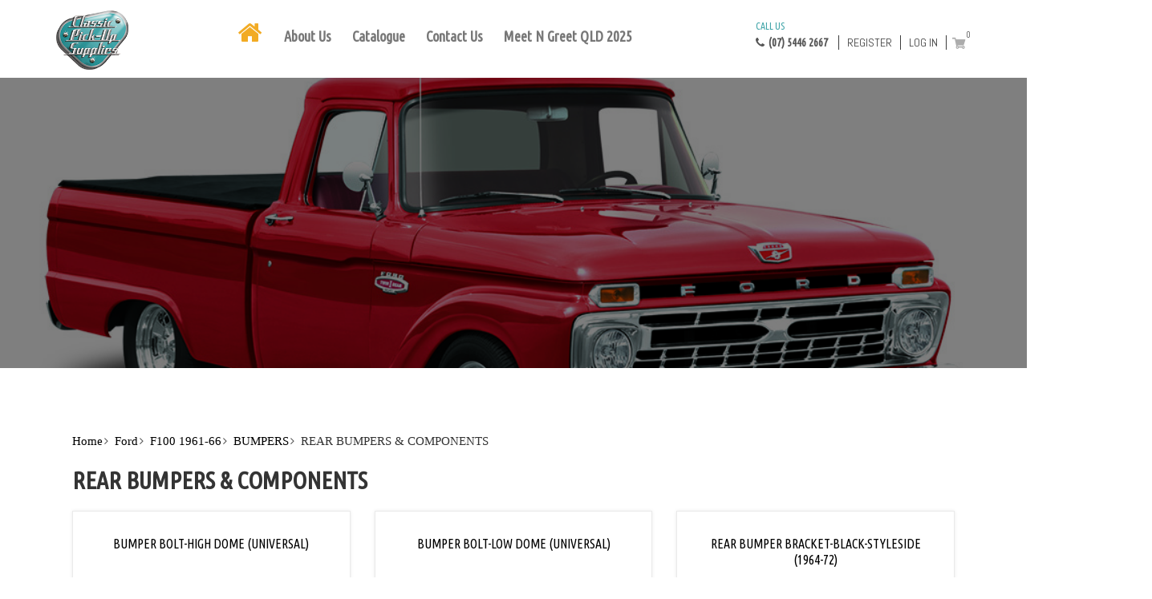

--- FILE ---
content_type: text/html; charset=UTF-8
request_url: https://www.classicpickupsupplies.com.au/product-category/ford/f100-1961-66/bumprs-61-66/rear-bumpers-components-61-66/
body_size: 19472
content:
    <!DOCTYPE html>
    <!--[if IEMobile 7 ]> <html dir="ltr" lang="en-US"class="no-js iem7" ng-app="cashpack"> <![endif]-->
    <!--[if lt IE 7 ]> <html dir="ltr" lang="en-US" class="no-js ie6 oldie" ng-app="cashpack"> <![endif]-->
    <!--[if IE 7 ]>    <html dir="ltr" lang="en-US" class="no-js ie7 oldie" ng-app="cashpack"> <![endif]-->
    <!--[if IE 8 ]>    <html dir="ltr" lang="en-US" class="no-js ie8 oldie" ng-app="cashpack"> <![endif]-->
    <!--[if (gte IE 9)|(gt IEMobile 7)|!(IEMobile)|!(IE)]><!-->
    <!--<![endif]-->
<html lang="en-US">
    <head>
        <meta charset="UTF-8">
        <meta http-equiv="X-UA-Compatible" content="IE=edge">
        <meta name="viewport" content="width=device-width, initial-scale=1.0, user-scalable=no">
        <!-- Chrome, Firefox OS and Opera -->
        <meta name="theme-color" content="#88141e">
        <!-- Windows Phone -->
        <meta name="msapplication-navbutton-color" content="#88141e">
        <meta name="msapplication-TileColor" content="#88141e">
        <!-- iOS Safari -->
        <meta name="apple-mobile-web-app-capable" content="yes">
        <meta name="apple-mobile-web-app-status-bar-style" content="black-translucent">


        <link rel="shortcut icon" href="https://www.classicpickupsupplies.com.au/wp-content/themes/classic-pickup-supplies/images/favicon.ico" type="image/x-icon">
        <link rel="icon" href="https://www.classicpickupsupplies.com.au/wp-content/themes/classic-pickup-supplies/images/favicon.ico" type="image/x-icon">

        <!-- <title>Woodfiredoven</title> -->
		 <style>.product-show .product-gred, .products .product-gred{min-height:501px !important;}</style>
        				<script>document.documentElement.className = document.documentElement.className + ' yes-js js_active js'</script>
			<script>(function(html){html.className = html.className.replace(/\bno-js\b/,'js')})(document.documentElement);</script>
<meta name='robots' content='index, follow, max-image-preview:large, max-snippet:-1, max-video-preview:-1' />

	<!-- This site is optimized with the Yoast SEO plugin v26.6 - https://yoast.com/wordpress/plugins/seo/ -->
	<title>REAR BUMPERS &amp; COMPONENTS Archives - Classic Pickup Supplies</title>
	<link rel="canonical" href="https://www.classicpickupsupplies.com.au/product-category/ford/f100-1961-66/bumprs-61-66/rear-bumpers-components-61-66/" />
	<meta property="og:locale" content="en_US" />
	<meta property="og:type" content="article" />
	<meta property="og:title" content="REAR BUMPERS &amp; COMPONENTS Archives - Classic Pickup Supplies" />
	<meta property="og:url" content="https://www.classicpickupsupplies.com.au/product-category/ford/f100-1961-66/bumprs-61-66/rear-bumpers-components-61-66/" />
	<meta property="og:site_name" content="Classic Pickup Supplies" />
	<meta name="twitter:card" content="summary_large_image" />
	<script type="application/ld+json" class="yoast-schema-graph">{"@context":"https://schema.org","@graph":[{"@type":"CollectionPage","@id":"https://www.classicpickupsupplies.com.au/product-category/ford/f100-1961-66/bumprs-61-66/rear-bumpers-components-61-66/","url":"https://www.classicpickupsupplies.com.au/product-category/ford/f100-1961-66/bumprs-61-66/rear-bumpers-components-61-66/","name":"REAR BUMPERS &amp; COMPONENTS Archives - Classic Pickup Supplies","isPartOf":{"@id":"https://www.classicpickupsupplies.com.au/#website"},"primaryImageOfPage":{"@id":"https://www.classicpickupsupplies.com.au/product-category/ford/f100-1961-66/bumprs-61-66/rear-bumpers-components-61-66/#primaryimage"},"image":{"@id":"https://www.classicpickupsupplies.com.au/product-category/ford/f100-1961-66/bumprs-61-66/rear-bumpers-components-61-66/#primaryimage"},"thumbnailUrl":"https://www.classicpickupsupplies.com.au/wp-content/uploads/2019/12/U-BUMPER-BOLT-HIGHER-DOME.jpg","breadcrumb":{"@id":"https://www.classicpickupsupplies.com.au/product-category/ford/f100-1961-66/bumprs-61-66/rear-bumpers-components-61-66/#breadcrumb"},"inLanguage":"en-US"},{"@type":"ImageObject","inLanguage":"en-US","@id":"https://www.classicpickupsupplies.com.au/product-category/ford/f100-1961-66/bumprs-61-66/rear-bumpers-components-61-66/#primaryimage","url":"https://www.classicpickupsupplies.com.au/wp-content/uploads/2019/12/U-BUMPER-BOLT-HIGHER-DOME.jpg","contentUrl":"https://www.classicpickupsupplies.com.au/wp-content/uploads/2019/12/U-BUMPER-BOLT-HIGHER-DOME.jpg","width":512,"height":480},{"@type":"BreadcrumbList","@id":"https://www.classicpickupsupplies.com.au/product-category/ford/f100-1961-66/bumprs-61-66/rear-bumpers-components-61-66/#breadcrumb","itemListElement":[{"@type":"ListItem","position":1,"name":"Home","item":"https://www.classicpickupsupplies.com.au/"},{"@type":"ListItem","position":2,"name":"Ford","item":"https://www.classicpickupsupplies.com.au/product-category/ford/"},{"@type":"ListItem","position":3,"name":"F100 1961-66","item":"https://www.classicpickupsupplies.com.au/product-category/ford/f100-1961-66/"},{"@type":"ListItem","position":4,"name":"BUMPERS","item":"https://www.classicpickupsupplies.com.au/product-category/ford/f100-1961-66/bumprs-61-66/"},{"@type":"ListItem","position":5,"name":"REAR BUMPERS &amp; COMPONENTS"}]},{"@type":"WebSite","@id":"https://www.classicpickupsupplies.com.au/#website","url":"https://www.classicpickupsupplies.com.au/","name":"Classic Pickup Supplies","description":"","publisher":{"@id":"https://www.classicpickupsupplies.com.au/#organization"},"potentialAction":[{"@type":"SearchAction","target":{"@type":"EntryPoint","urlTemplate":"https://www.classicpickupsupplies.com.au/?s={search_term_string}"},"query-input":{"@type":"PropertyValueSpecification","valueRequired":true,"valueName":"search_term_string"}}],"inLanguage":"en-US"},{"@type":"Organization","@id":"https://www.classicpickupsupplies.com.au/#organization","name":"Classic Pick-up Supplies","url":"https://www.classicpickupsupplies.com.au/","logo":{"@type":"ImageObject","inLanguage":"en-US","@id":"https://www.classicpickupsupplies.com.au/#/schema/logo/image/","url":"https://www.classicpickupsupplies.com.au/wp-content/uploads/2019/12/Instagram-Profile-Picture.jpg","contentUrl":"https://www.classicpickupsupplies.com.au/wp-content/uploads/2019/12/Instagram-Profile-Picture.jpg","width":1080,"height":1080,"caption":"Classic Pick-up Supplies"},"image":{"@id":"https://www.classicpickupsupplies.com.au/#/schema/logo/image/"}}]}</script>
	<!-- / Yoast SEO plugin. -->


<link rel='dns-prefetch' href='//static.addtoany.com' />
<link rel='dns-prefetch' href='//l.getsitecontrol.com' />
<link rel='dns-prefetch' href='//maxcdn.bootstrapcdn.com' />
<link rel='dns-prefetch' href='//kenwheeler.github.io' />
<link rel='dns-prefetch' href='//fonts.googleapis.com' />
<link href='https://fonts.gstatic.com' crossorigin rel='preconnect' />
<link rel="alternate" type="application/rss+xml" title="Classic Pickup Supplies &raquo; Feed" href="https://www.classicpickupsupplies.com.au/feed/" />
<link rel="alternate" type="application/rss+xml" title="Classic Pickup Supplies &raquo; Comments Feed" href="https://www.classicpickupsupplies.com.au/comments/feed/" />
<link rel="alternate" type="application/rss+xml" title="Classic Pickup Supplies &raquo; REAR BUMPERS &amp; COMPONENTS Category Feed" href="https://www.classicpickupsupplies.com.au/product-category/ford/f100-1961-66/bumprs-61-66/rear-bumpers-components-61-66/feed/" />
<style id='wp-img-auto-sizes-contain-inline-css'>
img:is([sizes=auto i],[sizes^="auto," i]){contain-intrinsic-size:3000px 1500px}
/*# sourceURL=wp-img-auto-sizes-contain-inline-css */
</style>
<style id='wp-emoji-styles-inline-css'>

	img.wp-smiley, img.emoji {
		display: inline !important;
		border: none !important;
		box-shadow: none !important;
		height: 1em !important;
		width: 1em !important;
		margin: 0 0.07em !important;
		vertical-align: -0.1em !important;
		background: none !important;
		padding: 0 !important;
	}
/*# sourceURL=wp-emoji-styles-inline-css */
</style>
<link rel='stylesheet' id='wp-block-library-css' href='https://www.classicpickupsupplies.com.au/wp-includes/css/dist/block-library/style.min.css?ver=6.9' media='all' />
<link rel='stylesheet' id='wc-blocks-style-css' href='https://www.classicpickupsupplies.com.au/wp-content/plugins/woocommerce/assets/client/blocks/wc-blocks.css?ver=wc-10.4.2' media='all' />
<style id='global-styles-inline-css'>
:root{--wp--preset--aspect-ratio--square: 1;--wp--preset--aspect-ratio--4-3: 4/3;--wp--preset--aspect-ratio--3-4: 3/4;--wp--preset--aspect-ratio--3-2: 3/2;--wp--preset--aspect-ratio--2-3: 2/3;--wp--preset--aspect-ratio--16-9: 16/9;--wp--preset--aspect-ratio--9-16: 9/16;--wp--preset--color--black: #000000;--wp--preset--color--cyan-bluish-gray: #abb8c3;--wp--preset--color--white: #fff;--wp--preset--color--pale-pink: #f78da7;--wp--preset--color--vivid-red: #cf2e2e;--wp--preset--color--luminous-vivid-orange: #ff6900;--wp--preset--color--luminous-vivid-amber: #fcb900;--wp--preset--color--light-green-cyan: #7bdcb5;--wp--preset--color--vivid-green-cyan: #00d084;--wp--preset--color--pale-cyan-blue: #8ed1fc;--wp--preset--color--vivid-cyan-blue: #0693e3;--wp--preset--color--vivid-purple: #9b51e0;--wp--preset--color--dark-gray: #1a1a1a;--wp--preset--color--medium-gray: #686868;--wp--preset--color--light-gray: #e5e5e5;--wp--preset--color--blue-gray: #4d545c;--wp--preset--color--bright-blue: #007acc;--wp--preset--color--light-blue: #9adffd;--wp--preset--color--dark-brown: #402b30;--wp--preset--color--medium-brown: #774e24;--wp--preset--color--dark-red: #640c1f;--wp--preset--color--bright-red: #ff675f;--wp--preset--color--yellow: #ffef8e;--wp--preset--gradient--vivid-cyan-blue-to-vivid-purple: linear-gradient(135deg,rgb(6,147,227) 0%,rgb(155,81,224) 100%);--wp--preset--gradient--light-green-cyan-to-vivid-green-cyan: linear-gradient(135deg,rgb(122,220,180) 0%,rgb(0,208,130) 100%);--wp--preset--gradient--luminous-vivid-amber-to-luminous-vivid-orange: linear-gradient(135deg,rgb(252,185,0) 0%,rgb(255,105,0) 100%);--wp--preset--gradient--luminous-vivid-orange-to-vivid-red: linear-gradient(135deg,rgb(255,105,0) 0%,rgb(207,46,46) 100%);--wp--preset--gradient--very-light-gray-to-cyan-bluish-gray: linear-gradient(135deg,rgb(238,238,238) 0%,rgb(169,184,195) 100%);--wp--preset--gradient--cool-to-warm-spectrum: linear-gradient(135deg,rgb(74,234,220) 0%,rgb(151,120,209) 20%,rgb(207,42,186) 40%,rgb(238,44,130) 60%,rgb(251,105,98) 80%,rgb(254,248,76) 100%);--wp--preset--gradient--blush-light-purple: linear-gradient(135deg,rgb(255,206,236) 0%,rgb(152,150,240) 100%);--wp--preset--gradient--blush-bordeaux: linear-gradient(135deg,rgb(254,205,165) 0%,rgb(254,45,45) 50%,rgb(107,0,62) 100%);--wp--preset--gradient--luminous-dusk: linear-gradient(135deg,rgb(255,203,112) 0%,rgb(199,81,192) 50%,rgb(65,88,208) 100%);--wp--preset--gradient--pale-ocean: linear-gradient(135deg,rgb(255,245,203) 0%,rgb(182,227,212) 50%,rgb(51,167,181) 100%);--wp--preset--gradient--electric-grass: linear-gradient(135deg,rgb(202,248,128) 0%,rgb(113,206,126) 100%);--wp--preset--gradient--midnight: linear-gradient(135deg,rgb(2,3,129) 0%,rgb(40,116,252) 100%);--wp--preset--font-size--small: 13px;--wp--preset--font-size--medium: 20px;--wp--preset--font-size--large: 36px;--wp--preset--font-size--x-large: 42px;--wp--preset--spacing--20: 0.44rem;--wp--preset--spacing--30: 0.67rem;--wp--preset--spacing--40: 1rem;--wp--preset--spacing--50: 1.5rem;--wp--preset--spacing--60: 2.25rem;--wp--preset--spacing--70: 3.38rem;--wp--preset--spacing--80: 5.06rem;--wp--preset--shadow--natural: 6px 6px 9px rgba(0, 0, 0, 0.2);--wp--preset--shadow--deep: 12px 12px 50px rgba(0, 0, 0, 0.4);--wp--preset--shadow--sharp: 6px 6px 0px rgba(0, 0, 0, 0.2);--wp--preset--shadow--outlined: 6px 6px 0px -3px rgb(255, 255, 255), 6px 6px rgb(0, 0, 0);--wp--preset--shadow--crisp: 6px 6px 0px rgb(0, 0, 0);}:where(.is-layout-flex){gap: 0.5em;}:where(.is-layout-grid){gap: 0.5em;}body .is-layout-flex{display: flex;}.is-layout-flex{flex-wrap: wrap;align-items: center;}.is-layout-flex > :is(*, div){margin: 0;}body .is-layout-grid{display: grid;}.is-layout-grid > :is(*, div){margin: 0;}:where(.wp-block-columns.is-layout-flex){gap: 2em;}:where(.wp-block-columns.is-layout-grid){gap: 2em;}:where(.wp-block-post-template.is-layout-flex){gap: 1.25em;}:where(.wp-block-post-template.is-layout-grid){gap: 1.25em;}.has-black-color{color: var(--wp--preset--color--black) !important;}.has-cyan-bluish-gray-color{color: var(--wp--preset--color--cyan-bluish-gray) !important;}.has-white-color{color: var(--wp--preset--color--white) !important;}.has-pale-pink-color{color: var(--wp--preset--color--pale-pink) !important;}.has-vivid-red-color{color: var(--wp--preset--color--vivid-red) !important;}.has-luminous-vivid-orange-color{color: var(--wp--preset--color--luminous-vivid-orange) !important;}.has-luminous-vivid-amber-color{color: var(--wp--preset--color--luminous-vivid-amber) !important;}.has-light-green-cyan-color{color: var(--wp--preset--color--light-green-cyan) !important;}.has-vivid-green-cyan-color{color: var(--wp--preset--color--vivid-green-cyan) !important;}.has-pale-cyan-blue-color{color: var(--wp--preset--color--pale-cyan-blue) !important;}.has-vivid-cyan-blue-color{color: var(--wp--preset--color--vivid-cyan-blue) !important;}.has-vivid-purple-color{color: var(--wp--preset--color--vivid-purple) !important;}.has-black-background-color{background-color: var(--wp--preset--color--black) !important;}.has-cyan-bluish-gray-background-color{background-color: var(--wp--preset--color--cyan-bluish-gray) !important;}.has-white-background-color{background-color: var(--wp--preset--color--white) !important;}.has-pale-pink-background-color{background-color: var(--wp--preset--color--pale-pink) !important;}.has-vivid-red-background-color{background-color: var(--wp--preset--color--vivid-red) !important;}.has-luminous-vivid-orange-background-color{background-color: var(--wp--preset--color--luminous-vivid-orange) !important;}.has-luminous-vivid-amber-background-color{background-color: var(--wp--preset--color--luminous-vivid-amber) !important;}.has-light-green-cyan-background-color{background-color: var(--wp--preset--color--light-green-cyan) !important;}.has-vivid-green-cyan-background-color{background-color: var(--wp--preset--color--vivid-green-cyan) !important;}.has-pale-cyan-blue-background-color{background-color: var(--wp--preset--color--pale-cyan-blue) !important;}.has-vivid-cyan-blue-background-color{background-color: var(--wp--preset--color--vivid-cyan-blue) !important;}.has-vivid-purple-background-color{background-color: var(--wp--preset--color--vivid-purple) !important;}.has-black-border-color{border-color: var(--wp--preset--color--black) !important;}.has-cyan-bluish-gray-border-color{border-color: var(--wp--preset--color--cyan-bluish-gray) !important;}.has-white-border-color{border-color: var(--wp--preset--color--white) !important;}.has-pale-pink-border-color{border-color: var(--wp--preset--color--pale-pink) !important;}.has-vivid-red-border-color{border-color: var(--wp--preset--color--vivid-red) !important;}.has-luminous-vivid-orange-border-color{border-color: var(--wp--preset--color--luminous-vivid-orange) !important;}.has-luminous-vivid-amber-border-color{border-color: var(--wp--preset--color--luminous-vivid-amber) !important;}.has-light-green-cyan-border-color{border-color: var(--wp--preset--color--light-green-cyan) !important;}.has-vivid-green-cyan-border-color{border-color: var(--wp--preset--color--vivid-green-cyan) !important;}.has-pale-cyan-blue-border-color{border-color: var(--wp--preset--color--pale-cyan-blue) !important;}.has-vivid-cyan-blue-border-color{border-color: var(--wp--preset--color--vivid-cyan-blue) !important;}.has-vivid-purple-border-color{border-color: var(--wp--preset--color--vivid-purple) !important;}.has-vivid-cyan-blue-to-vivid-purple-gradient-background{background: var(--wp--preset--gradient--vivid-cyan-blue-to-vivid-purple) !important;}.has-light-green-cyan-to-vivid-green-cyan-gradient-background{background: var(--wp--preset--gradient--light-green-cyan-to-vivid-green-cyan) !important;}.has-luminous-vivid-amber-to-luminous-vivid-orange-gradient-background{background: var(--wp--preset--gradient--luminous-vivid-amber-to-luminous-vivid-orange) !important;}.has-luminous-vivid-orange-to-vivid-red-gradient-background{background: var(--wp--preset--gradient--luminous-vivid-orange-to-vivid-red) !important;}.has-very-light-gray-to-cyan-bluish-gray-gradient-background{background: var(--wp--preset--gradient--very-light-gray-to-cyan-bluish-gray) !important;}.has-cool-to-warm-spectrum-gradient-background{background: var(--wp--preset--gradient--cool-to-warm-spectrum) !important;}.has-blush-light-purple-gradient-background{background: var(--wp--preset--gradient--blush-light-purple) !important;}.has-blush-bordeaux-gradient-background{background: var(--wp--preset--gradient--blush-bordeaux) !important;}.has-luminous-dusk-gradient-background{background: var(--wp--preset--gradient--luminous-dusk) !important;}.has-pale-ocean-gradient-background{background: var(--wp--preset--gradient--pale-ocean) !important;}.has-electric-grass-gradient-background{background: var(--wp--preset--gradient--electric-grass) !important;}.has-midnight-gradient-background{background: var(--wp--preset--gradient--midnight) !important;}.has-small-font-size{font-size: var(--wp--preset--font-size--small) !important;}.has-medium-font-size{font-size: var(--wp--preset--font-size--medium) !important;}.has-large-font-size{font-size: var(--wp--preset--font-size--large) !important;}.has-x-large-font-size{font-size: var(--wp--preset--font-size--x-large) !important;}
/*# sourceURL=global-styles-inline-css */
</style>

<style id='classic-theme-styles-inline-css'>
/*! This file is auto-generated */
.wp-block-button__link{color:#fff;background-color:#32373c;border-radius:9999px;box-shadow:none;text-decoration:none;padding:calc(.667em + 2px) calc(1.333em + 2px);font-size:1.125em}.wp-block-file__button{background:#32373c;color:#fff;text-decoration:none}
/*# sourceURL=/wp-includes/css/classic-themes.min.css */
</style>
<link rel='stylesheet' id='contact-form-7-css' href='https://www.classicpickupsupplies.com.au/wp-content/plugins/contact-form-7/includes/css/styles.css?ver=6.1.4' media='all' />
<style id='responsive-menu-inline-css'>
/** This file is major component of this plugin so please don't try to edit here. */
#rmp_menu_trigger-24314 {
  width: 55px;
  height: 55px;
  position: fixed;
  top: 15px;
  border-radius: 5px;
  display: none;
  text-decoration: none;
  right: 5%;
  background: #000000;
  transition: transform 0.5s, background-color 0.5s;
}
#rmp_menu_trigger-24314:hover, #rmp_menu_trigger-24314:focus {
  background: #000000;
  text-decoration: unset;
}
#rmp_menu_trigger-24314.is-active {
  background: #000000;
}
#rmp_menu_trigger-24314 .rmp-trigger-box {
  width: 25px;
  color: #ffffff;
}
#rmp_menu_trigger-24314 .rmp-trigger-icon-active, #rmp_menu_trigger-24314 .rmp-trigger-text-open {
  display: none;
}
#rmp_menu_trigger-24314.is-active .rmp-trigger-icon-active, #rmp_menu_trigger-24314.is-active .rmp-trigger-text-open {
  display: inline;
}
#rmp_menu_trigger-24314.is-active .rmp-trigger-icon-inactive, #rmp_menu_trigger-24314.is-active .rmp-trigger-text {
  display: none;
}
#rmp_menu_trigger-24314 .rmp-trigger-label {
  color: #ffffff;
  pointer-events: none;
  line-height: 13px;
  font-family: inherit;
  font-size: 14px;
  display: inline;
  text-transform: inherit;
}
#rmp_menu_trigger-24314 .rmp-trigger-label.rmp-trigger-label-top {
  display: block;
  margin-bottom: 12px;
}
#rmp_menu_trigger-24314 .rmp-trigger-label.rmp-trigger-label-bottom {
  display: block;
  margin-top: 12px;
}
#rmp_menu_trigger-24314 .responsive-menu-pro-inner {
  display: block;
}
#rmp_menu_trigger-24314 .rmp-trigger-icon-inactive .rmp-font-icon {
  color: #ffffff;
}
#rmp_menu_trigger-24314 .responsive-menu-pro-inner, #rmp_menu_trigger-24314 .responsive-menu-pro-inner::before, #rmp_menu_trigger-24314 .responsive-menu-pro-inner::after {
  width: 25px;
  height: 3px;
  background-color: #ffffff;
  border-radius: 4px;
  position: absolute;
}
#rmp_menu_trigger-24314 .rmp-trigger-icon-active .rmp-font-icon {
  color: #ffffff;
}
#rmp_menu_trigger-24314.is-active .responsive-menu-pro-inner, #rmp_menu_trigger-24314.is-active .responsive-menu-pro-inner::before, #rmp_menu_trigger-24314.is-active .responsive-menu-pro-inner::after {
  background-color: #ffffff;
}
#rmp_menu_trigger-24314:hover .rmp-trigger-icon-inactive .rmp-font-icon {
  color: #ffffff;
}
#rmp_menu_trigger-24314:not(.is-active):hover .responsive-menu-pro-inner, #rmp_menu_trigger-24314:not(.is-active):hover .responsive-menu-pro-inner::before, #rmp_menu_trigger-24314:not(.is-active):hover .responsive-menu-pro-inner::after {
  background-color: #ffffff;
}
#rmp_menu_trigger-24314 .responsive-menu-pro-inner::before {
  top: 10px;
}
#rmp_menu_trigger-24314 .responsive-menu-pro-inner::after {
  bottom: 10px;
}
#rmp_menu_trigger-24314.is-active .responsive-menu-pro-inner::after {
  bottom: 0;
}
/* Hamburger menu styling */
@media screen and (max-width: 767px) {
  /** Menu Title Style */
  /** Menu Additional Content Style */
  #rmp_menu_trigger-24314 {
    display: block;
  }
  #rmp-container-24314 {
    position: fixed;
    top: 0;
    margin: 0;
    transition: transform 0.5s;
    overflow: auto;
    display: block;
    width: 75%;
    background-color: #212121;
    background-image: url("");
    height: 100%;
    left: 0;
    padding-top: 0px;
    padding-left: 0px;
    padding-bottom: 0px;
    padding-right: 0px;
  }
  #rmp-menu-wrap-24314 {
    padding-top: 0px;
    padding-left: 0px;
    padding-bottom: 0px;
    padding-right: 0px;
    background-color: #212121;
  }
  #rmp-menu-wrap-24314 .rmp-menu, #rmp-menu-wrap-24314 .rmp-submenu {
    width: 100%;
    box-sizing: border-box;
    margin: 0;
    padding: 0;
  }
  #rmp-menu-wrap-24314 .rmp-submenu-depth-1 .rmp-menu-item-link {
    padding-left: 10%;
  }
  #rmp-menu-wrap-24314 .rmp-submenu-depth-2 .rmp-menu-item-link {
    padding-left: 15%;
  }
  #rmp-menu-wrap-24314 .rmp-submenu-depth-3 .rmp-menu-item-link {
    padding-left: 20%;
  }
  #rmp-menu-wrap-24314 .rmp-submenu-depth-4 .rmp-menu-item-link {
    padding-left: 25%;
  }
  #rmp-menu-wrap-24314 .rmp-submenu.rmp-submenu-open {
    display: block;
  }
  #rmp-menu-wrap-24314 .rmp-menu-item {
    width: 100%;
    list-style: none;
    margin: 0;
  }
  #rmp-menu-wrap-24314 .rmp-menu-item-link {
    height: 40px;
    line-height: 40px;
    font-size: 13px;
    border-bottom: 1px solid #212121;
    font-family: inherit;
    color: #ffffff;
    text-align: left;
    background-color: #212121;
    font-weight: normal;
    letter-spacing: 0px;
    display: block;
    box-sizing: border-box;
    width: 100%;
    text-decoration: none;
    position: relative;
    overflow: hidden;
    transition: background-color 0.5s, border-color 0.5s, 0.5s;
    padding: 0 5%;
    padding-right: 50px;
  }
  #rmp-menu-wrap-24314 .rmp-menu-item-link:after, #rmp-menu-wrap-24314 .rmp-menu-item-link:before {
    display: none;
  }
  #rmp-menu-wrap-24314 .rmp-menu-item-link:hover, #rmp-menu-wrap-24314 .rmp-menu-item-link:focus {
    color: #ffffff;
    border-color: #212121;
    background-color: #3f3f3f;
  }
  #rmp-menu-wrap-24314 .rmp-menu-item-link:focus {
    outline: none;
    border-color: unset;
    box-shadow: unset;
  }
  #rmp-menu-wrap-24314 .rmp-menu-item-link .rmp-font-icon {
    height: 40px;
    line-height: 40px;
    margin-right: 10px;
    font-size: 13px;
  }
  #rmp-menu-wrap-24314 .rmp-menu-current-item .rmp-menu-item-link {
    color: #ffffff;
    border-color: #212121;
    background-color: #212121;
  }
  #rmp-menu-wrap-24314 .rmp-menu-current-item .rmp-menu-item-link:hover, #rmp-menu-wrap-24314 .rmp-menu-current-item .rmp-menu-item-link:focus {
    color: #ffffff;
    border-color: #3f3f3f;
    background-color: #3f3f3f;
  }
  #rmp-menu-wrap-24314 .rmp-menu-subarrow {
    position: absolute;
    top: 0;
    bottom: 0;
    text-align: center;
    overflow: hidden;
    background-size: cover;
    overflow: hidden;
    right: 0;
    border-left-style: solid;
    border-left-color: #212121;
    border-left-width: 1px;
    height: 39px;
    width: 40px;
    color: #ffffff;
    background-color: #212121;
  }
  #rmp-menu-wrap-24314 .rmp-menu-subarrow svg {
    fill: #ffffff;
  }
  #rmp-menu-wrap-24314 .rmp-menu-subarrow:hover {
    color: #ffffff;
    border-color: #3f3f3f;
    background-color: #3f3f3f;
  }
  #rmp-menu-wrap-24314 .rmp-menu-subarrow:hover svg {
    fill: #ffffff;
  }
  #rmp-menu-wrap-24314 .rmp-menu-subarrow .rmp-font-icon {
    margin-right: unset;
  }
  #rmp-menu-wrap-24314 .rmp-menu-subarrow * {
    vertical-align: middle;
    line-height: 39px;
  }
  #rmp-menu-wrap-24314 .rmp-menu-subarrow-active {
    display: block;
    background-size: cover;
    color: #ffffff;
    border-color: #212121;
    background-color: #212121;
  }
  #rmp-menu-wrap-24314 .rmp-menu-subarrow-active svg {
    fill: #ffffff;
  }
  #rmp-menu-wrap-24314 .rmp-menu-subarrow-active:hover {
    color: #ffffff;
    border-color: #3f3f3f;
    background-color: #3f3f3f;
  }
  #rmp-menu-wrap-24314 .rmp-menu-subarrow-active:hover svg {
    fill: #ffffff;
  }
  #rmp-menu-wrap-24314 .rmp-submenu {
    display: none;
  }
  #rmp-menu-wrap-24314 .rmp-submenu .rmp-menu-item-link {
    height: 40px;
    line-height: 40px;
    letter-spacing: 0px;
    font-size: 13px;
    border-bottom: 1px solid #212121;
    font-family: inherit;
    font-weight: normal;
    color: #ffffff;
    text-align: left;
    background-color: #212121;
  }
  #rmp-menu-wrap-24314 .rmp-submenu .rmp-menu-item-link:hover, #rmp-menu-wrap-24314 .rmp-submenu .rmp-menu-item-link:focus {
    color: #ffffff;
    border-color: #212121;
    background-color: #3f3f3f;
  }
  #rmp-menu-wrap-24314 .rmp-submenu .rmp-menu-current-item .rmp-menu-item-link {
    color: #ffffff;
    border-color: #212121;
    background-color: #212121;
  }
  #rmp-menu-wrap-24314 .rmp-submenu .rmp-menu-current-item .rmp-menu-item-link:hover, #rmp-menu-wrap-24314 .rmp-submenu .rmp-menu-current-item .rmp-menu-item-link:focus {
    color: #ffffff;
    border-color: #3f3f3f;
    background-color: #3f3f3f;
  }
  #rmp-menu-wrap-24314 .rmp-submenu .rmp-menu-subarrow {
    right: 0;
    border-right: unset;
    border-left-style: solid;
    border-left-color: #212121;
    border-left-width: 1px;
    height: 39px;
    line-height: 39px;
    width: 40px;
    color: #ffffff;
    background-color: #212121;
  }
  #rmp-menu-wrap-24314 .rmp-submenu .rmp-menu-subarrow:hover {
    color: #ffffff;
    border-color: #3f3f3f;
    background-color: #3f3f3f;
  }
  #rmp-menu-wrap-24314 .rmp-submenu .rmp-menu-subarrow-active {
    color: #ffffff;
    border-color: #212121;
    background-color: #212121;
  }
  #rmp-menu-wrap-24314 .rmp-submenu .rmp-menu-subarrow-active:hover {
    color: #ffffff;
    border-color: #3f3f3f;
    background-color: #3f3f3f;
  }
  #rmp-menu-wrap-24314 .rmp-menu-item-description {
    margin: 0;
    padding: 5px 5%;
    opacity: 0.8;
    color: #ffffff;
  }
  #rmp-search-box-24314 {
    display: block;
    padding-top: 0px;
    padding-left: 5%;
    padding-bottom: 0px;
    padding-right: 5%;
  }
  #rmp-search-box-24314 .rmp-search-form {
    margin: 0;
  }
  #rmp-search-box-24314 .rmp-search-box {
    background: #ffffff;
    border: 1px solid #dadada;
    color: #333333;
    width: 100%;
    padding: 0 5%;
    border-radius: 30px;
    height: 45px;
    -webkit-appearance: none;
  }
  #rmp-search-box-24314 .rmp-search-box::placeholder {
    color: #c7c7cd;
  }
  #rmp-search-box-24314 .rmp-search-box:focus {
    background-color: #ffffff;
    outline: 2px solid #dadada;
    color: #333333;
  }
  #rmp-menu-title-24314 {
    background-color: #212121;
    color: #ffffff;
    text-align: left;
    font-size: 13px;
    padding-top: 10%;
    padding-left: 5%;
    padding-bottom: 0%;
    padding-right: 5%;
    font-weight: 400;
    transition: background-color 0.5s, border-color 0.5s, color 0.5s;
  }
  #rmp-menu-title-24314:hover {
    background-color: #212121;
    color: #ffffff;
  }
  #rmp-menu-title-24314 > .rmp-menu-title-link {
    color: #ffffff;
    width: 100%;
    background-color: unset;
    text-decoration: none;
  }
  #rmp-menu-title-24314 > .rmp-menu-title-link:hover {
    color: #ffffff;
  }
  #rmp-menu-title-24314 .rmp-font-icon {
    font-size: 13px;
  }
  #rmp-menu-additional-content-24314 {
    padding-top: 0px;
    padding-left: 5%;
    padding-bottom: 0px;
    padding-right: 5%;
    color: #ffffff;
    text-align: center;
    font-size: 16px;
  }
}
/**
This file contents common styling of menus.
*/
.rmp-container {
  display: none;
  visibility: visible;
  padding: 0px 0px 0px 0px;
  z-index: 99998;
  transition: all 0.3s;
  /** Scrolling bar in menu setting box **/
}
.rmp-container.rmp-fade-top, .rmp-container.rmp-fade-left, .rmp-container.rmp-fade-right, .rmp-container.rmp-fade-bottom {
  display: none;
}
.rmp-container.rmp-slide-left, .rmp-container.rmp-push-left {
  transform: translateX(-100%);
  -ms-transform: translateX(-100%);
  -webkit-transform: translateX(-100%);
  -moz-transform: translateX(-100%);
}
.rmp-container.rmp-slide-left.rmp-menu-open, .rmp-container.rmp-push-left.rmp-menu-open {
  transform: translateX(0);
  -ms-transform: translateX(0);
  -webkit-transform: translateX(0);
  -moz-transform: translateX(0);
}
.rmp-container.rmp-slide-right, .rmp-container.rmp-push-right {
  transform: translateX(100%);
  -ms-transform: translateX(100%);
  -webkit-transform: translateX(100%);
  -moz-transform: translateX(100%);
}
.rmp-container.rmp-slide-right.rmp-menu-open, .rmp-container.rmp-push-right.rmp-menu-open {
  transform: translateX(0);
  -ms-transform: translateX(0);
  -webkit-transform: translateX(0);
  -moz-transform: translateX(0);
}
.rmp-container.rmp-slide-top, .rmp-container.rmp-push-top {
  transform: translateY(-100%);
  -ms-transform: translateY(-100%);
  -webkit-transform: translateY(-100%);
  -moz-transform: translateY(-100%);
}
.rmp-container.rmp-slide-top.rmp-menu-open, .rmp-container.rmp-push-top.rmp-menu-open {
  transform: translateY(0);
  -ms-transform: translateY(0);
  -webkit-transform: translateY(0);
  -moz-transform: translateY(0);
}
.rmp-container.rmp-slide-bottom, .rmp-container.rmp-push-bottom {
  transform: translateY(100%);
  -ms-transform: translateY(100%);
  -webkit-transform: translateY(100%);
  -moz-transform: translateY(100%);
}
.rmp-container.rmp-slide-bottom.rmp-menu-open, .rmp-container.rmp-push-bottom.rmp-menu-open {
  transform: translateX(0);
  -ms-transform: translateX(0);
  -webkit-transform: translateX(0);
  -moz-transform: translateX(0);
}
.rmp-container::-webkit-scrollbar {
  width: 0px;
}
.rmp-container ::-webkit-scrollbar-track {
  box-shadow: inset 0 0 5px transparent;
}
.rmp-container ::-webkit-scrollbar-thumb {
  background: transparent;
}
.rmp-container ::-webkit-scrollbar-thumb:hover {
  background: transparent;
}
.rmp-container .rmp-menu-wrap .rmp-menu {
  transition: none;
  border-radius: 0;
  box-shadow: none;
  background: none;
  border: 0;
  bottom: auto;
  box-sizing: border-box;
  clip: auto;
  color: #666;
  display: block;
  float: none;
  font-family: inherit;
  font-size: 14px;
  height: auto;
  left: auto;
  line-height: 1.7;
  list-style-type: none;
  margin: 0;
  min-height: auto;
  max-height: none;
  opacity: 1;
  outline: none;
  overflow: visible;
  padding: 0;
  position: relative;
  pointer-events: auto;
  right: auto;
  text-align: left;
  text-decoration: none;
  text-indent: 0;
  text-transform: none;
  transform: none;
  top: auto;
  visibility: inherit;
  width: auto;
  word-wrap: break-word;
  white-space: normal;
}
.rmp-container .rmp-menu-additional-content {
  display: block;
  word-break: break-word;
}
.rmp-container .rmp-menu-title {
  display: flex;
  flex-direction: column;
}
.rmp-container .rmp-menu-title .rmp-menu-title-image {
  max-width: 100%;
  margin-bottom: 15px;
  display: block;
  margin: auto;
  margin-bottom: 15px;
}
button.rmp_menu_trigger {
  z-index: 999999;
  overflow: hidden;
  outline: none;
  border: 0;
  display: none;
  margin: 0;
  transition: transform 0.5s, background-color 0.5s;
  padding: 0;
}
button.rmp_menu_trigger .responsive-menu-pro-inner::before, button.rmp_menu_trigger .responsive-menu-pro-inner::after {
  content: "";
  display: block;
}
button.rmp_menu_trigger .responsive-menu-pro-inner::before {
  top: 10px;
}
button.rmp_menu_trigger .responsive-menu-pro-inner::after {
  bottom: 10px;
}
button.rmp_menu_trigger .rmp-trigger-box {
  width: 40px;
  display: inline-block;
  position: relative;
  pointer-events: none;
  vertical-align: super;
}
.admin-bar .rmp-container, .admin-bar .rmp_menu_trigger {
  margin-top: 32px !important;
}
@media screen and (max-width: 782px) {
  .admin-bar .rmp-container, .admin-bar .rmp_menu_trigger {
    margin-top: 46px !important;
  }
}
/*  Menu Trigger Boring Animation */
.rmp-menu-trigger-boring .responsive-menu-pro-inner {
  transition-property: none;
}
.rmp-menu-trigger-boring .responsive-menu-pro-inner::after, .rmp-menu-trigger-boring .responsive-menu-pro-inner::before {
  transition-property: none;
}
.rmp-menu-trigger-boring.is-active .responsive-menu-pro-inner {
  transform: rotate(45deg);
}
.rmp-menu-trigger-boring.is-active .responsive-menu-pro-inner:before {
  top: 0;
  opacity: 0;
}
.rmp-menu-trigger-boring.is-active .responsive-menu-pro-inner:after {
  bottom: 0;
  transform: rotate(-90deg);
}

/*# sourceURL=responsive-menu-inline-css */
</style>
<link rel='stylesheet' id='dashicons-css' href='https://www.classicpickupsupplies.com.au/wp-includes/css/dashicons.min.css?ver=6.9' media='all' />
<style id='dashicons-inline-css'>
[data-font="Dashicons"]:before {font-family: 'Dashicons' !important;content: attr(data-icon) !important;speak: none !important;font-weight: normal !important;font-variant: normal !important;text-transform: none !important;line-height: 1 !important;font-style: normal !important;-webkit-font-smoothing: antialiased !important;-moz-osx-font-smoothing: grayscale !important;}
/*# sourceURL=dashicons-inline-css */
</style>
<link rel='stylesheet' id='woocommerce-layout-css' href='https://www.classicpickupsupplies.com.au/wp-content/plugins/woocommerce/assets/css/woocommerce-layout.css?ver=10.4.2' media='all' />
<link rel='stylesheet' id='woocommerce-smallscreen-css' href='https://www.classicpickupsupplies.com.au/wp-content/plugins/woocommerce/assets/css/woocommerce-smallscreen.css?ver=10.4.2' media='only screen and (max-width: 768px)' />
<link rel='stylesheet' id='woocommerce-general-css' href='https://www.classicpickupsupplies.com.au/wp-content/plugins/woocommerce/assets/css/woocommerce.css?ver=10.4.2' media='all' />
<style id='woocommerce-inline-inline-css'>
.woocommerce form .form-row .required { visibility: visible; }
/*# sourceURL=woocommerce-inline-inline-css */
</style>
<link rel='stylesheet' id='wt-woocommerce-related-products-css' href='https://www.classicpickupsupplies.com.au/wp-content/plugins/wt-woocommerce-related-products/public/css/custom-related-products-public.css?ver=1.7.6' media='all' />
<link rel='stylesheet' id='carousel-css-css' href='https://www.classicpickupsupplies.com.au/wp-content/plugins/wt-woocommerce-related-products/public/css/owl.carousel.min.css?ver=1.7.6' media='all' />
<link rel='stylesheet' id='carousel-theme-css-css' href='https://www.classicpickupsupplies.com.au/wp-content/plugins/wt-woocommerce-related-products/public/css/owl.theme.default.min.css?ver=1.7.6' media='all' />
<link rel='stylesheet' id='jquery-selectBox-css' href='https://www.classicpickupsupplies.com.au/wp-content/plugins/yith-woocommerce-wishlist/assets/css/jquery.selectBox.css?ver=1.2.0' media='all' />
<link rel='stylesheet' id='woocommerce_prettyPhoto_css-css' href='//www.classicpickupsupplies.com.au/wp-content/plugins/woocommerce/assets/css/prettyPhoto.css?ver=3.1.6' media='all' />
<link rel='stylesheet' id='yith-wcwl-main-css' href='https://www.classicpickupsupplies.com.au/wp-content/plugins/yith-woocommerce-wishlist/assets/css/style.css?ver=4.11.0' media='all' />
<style id='yith-wcwl-main-inline-css'>
 :root { --rounded-corners-radius: 16px; --add-to-cart-rounded-corners-radius: 16px; --feedback-duration: 3s } 
 :root { --rounded-corners-radius: 16px; --add-to-cart-rounded-corners-radius: 16px; --feedback-duration: 3s } 
/*# sourceURL=yith-wcwl-main-inline-css */
</style>
<link rel='stylesheet' id='font-awesome-css' href='https://maxcdn.bootstrapcdn.com/font-awesome/4.7.0/css/font-awesome.min.css?ver=4.7.0' media='all' />
<style id='font-awesome-inline-css'>
[data-font="FontAwesome"]:before {font-family: 'FontAwesome' !important;content: attr(data-icon) !important;speak: none !important;font-weight: normal !important;font-variant: normal !important;text-transform: none !important;line-height: 1 !important;font-style: normal !important;-webkit-font-smoothing: antialiased !important;-moz-osx-font-smoothing: grayscale !important;}
/*# sourceURL=font-awesome-inline-css */
</style>
<link rel='stylesheet' id='ovenfonts-css' href='https://fonts.googleapis.com/css?family=Abel%7CUbuntu+Condensed%7COpen+Sans%3A300%2C300i%2C400%2C400i%2C600%2C600i%2C700%2C700i%2C800%2C800i&#038;subset=cyrillic%2Ccyrillic-ext%2Cgreek%2Cgreek-ext%2Clatin-ext%2Cvietnamese&#038;ver=1.0.0' media='all' />
<link rel='stylesheet' id='bootstrapcdn-css' href='https://maxcdn.bootstrapcdn.com/bootstrap/3.3.7/css/bootstrap.min.css?ver=3.3.7' media='all' />
<link rel='stylesheet' id='slick-css' href='https://kenwheeler.github.io/slick/slick/slick.css?ver=1.0.0' media='all' />
<link rel='stylesheet' id='slick-theme-css' href='https://kenwheeler.github.io/slick/slick/slick-theme.css?ver=1.0.0' media='all' />
<link rel='stylesheet' id='child-theme-css' href='https://www.classicpickupsupplies.com.au/wp-content/themes/classic-pickup-supplies/css/style.css?ver=1.0.0' media='all' />
<link rel='stylesheet' id='twentysixteen-fonts-css' href='https://fonts.googleapis.com/css?family=Merriweather%3A400%2C700%2C900%2C400italic%2C700italic%2C900italic%7CMontserrat%3A400%2C700%7CInconsolata%3A400&#038;subset=latin%2Clatin-ext&#038;display=fallback' media='all' />
<link rel='stylesheet' id='genericons-css' href='https://www.classicpickupsupplies.com.au/wp-content/themes/twentysixteen/genericons/genericons.css?ver=3.4.1' media='all' />
<link rel='stylesheet' id='twentysixteen-style-css' href='https://www.classicpickupsupplies.com.au/wp-content/themes/classic-pickup-supplies/style.css?ver=20190507' media='all' />
<link rel='stylesheet' id='twentysixteen-block-style-css' href='https://www.classicpickupsupplies.com.au/wp-content/themes/twentysixteen/css/blocks.css?ver=20190102' media='all' />
<link rel='stylesheet' id='tawcvs-frontend-css' href='https://www.classicpickupsupplies.com.au/wp-content/plugins/variation-swatches-for-woocommerce/assets/css/frontend.css?ver=2.2.5' media='all' />
<link rel='stylesheet' id='tawcvs-frontend-for-listing-pages-css' href='https://www.classicpickupsupplies.com.au/wp-content/plugins/variation-swatches-for-woocommerce/assets/css/frontend-list-products.css?ver=6.9' media='all' />
        <link rel="preload" href="https://www.classicpickupsupplies.com.au/wp-content/plugins/disco/assets/build/plugin-public.css?ver=1.3.3" as="style" onload="this.onload=null;this.rel='stylesheet'">
        <noscript><link rel='stylesheet' id='disco-plugin-styles-css' href='https://www.classicpickupsupplies.com.au/wp-content/plugins/disco/assets/build/plugin-public.css?ver=1.3.3' media='all' />
</noscript>
        <script>!function(t){"use strict";t.loadCSS||(t.loadCSS=function(){});var e=loadCSS.relpreload={};if(e.support=function(){var e;try{e=t.document.createElement("link").relList.supports("preload")}catch(t){e=!1}return function(){return e}}(),e.bindMediaToggle=function(t){var e=t.media||"all";function a(){t.media=e}t.addEventListener?t.addEventListener("load",a):t.attachEvent&&t.attachEvent("onload",a),setTimeout(function(){t.rel="stylesheet",t.media="only x"}),setTimeout(a,3e3)},e.poly=function(){if(!e.support())for(var a=t.document.getElementsByTagName("link"),n=0;n<a.length;n++){var o=a[n];"preload"!==o.rel||"style"!==o.getAttribute("as")||o.getAttribute("data-loadcss")||(o.setAttribute("data-loadcss",!0),e.bindMediaToggle(o))}},!e.support()){e.poly();var a=t.setInterval(e.poly,500);t.addEventListener?t.addEventListener("load",function(){e.poly(),t.clearInterval(a)}):t.attachEvent&&t.attachEvent("onload",function(){e.poly(),t.clearInterval(a)})}"undefined"!=typeof exports?exports.loadCSS=loadCSS:t.loadCSS=loadCSS}("undefined"!=typeof global?global:this);</script><link rel='stylesheet' id='addtoany-css' href='https://www.classicpickupsupplies.com.au/wp-content/plugins/add-to-any/addtoany.min.css?ver=1.16' media='all' />
<script src="https://www.classicpickupsupplies.com.au/wp-includes/js/jquery/jquery.min.js?ver=3.7.1" id="jquery-core-js"></script>
<script src="https://www.classicpickupsupplies.com.au/wp-includes/js/jquery/jquery-migrate.min.js?ver=3.4.1" id="jquery-migrate-js"></script>
<script id="addtoany-core-js-before">
window.a2a_config=window.a2a_config||{};a2a_config.callbacks=[];a2a_config.overlays=[];a2a_config.templates={};

//# sourceURL=addtoany-core-js-before
</script>
<script defer src="https://static.addtoany.com/menu/page.js" id="addtoany-core-js"></script>
<script defer src="https://www.classicpickupsupplies.com.au/wp-content/plugins/add-to-any/addtoany.min.js?ver=1.1" id="addtoany-jquery-js"></script>
<script id="rmp_menu_scripts-js-extra">
var rmp_menu = {"ajaxURL":"https://www.classicpickupsupplies.com.au/wp-admin/admin-ajax.php","wp_nonce":"70298e9c9b","menu":[{"menu_theme":null,"theme_type":"default","theme_location_menu":"","submenu_submenu_arrow_width":"40","submenu_submenu_arrow_width_unit":"px","submenu_submenu_arrow_height":"39","submenu_submenu_arrow_height_unit":"px","submenu_arrow_position":"right","submenu_sub_arrow_background_colour":"#212121","submenu_sub_arrow_background_hover_colour":"#3f3f3f","submenu_sub_arrow_background_colour_active":"#212121","submenu_sub_arrow_background_hover_colour_active":"#3f3f3f","submenu_sub_arrow_border_width":"1","submenu_sub_arrow_border_width_unit":"px","submenu_sub_arrow_border_colour":"#212121","submenu_sub_arrow_border_hover_colour":"#3f3f3f","submenu_sub_arrow_border_colour_active":"#212121","submenu_sub_arrow_border_hover_colour_active":"#3f3f3f","submenu_sub_arrow_shape_colour":"#ffffff","submenu_sub_arrow_shape_hover_colour":"#ffffff","submenu_sub_arrow_shape_colour_active":"#ffffff","submenu_sub_arrow_shape_hover_colour_active":"#ffffff","use_header_bar":"off","header_bar_items_order":"{\"logo\":\"on\",\"title\":\"on\",\"search\":\"on\",\"html content\":\"on\"}","header_bar_title":"","header_bar_html_content":"","header_bar_logo":"","header_bar_logo_link":"","header_bar_logo_width":"","header_bar_logo_width_unit":"%","header_bar_logo_height":"","header_bar_logo_height_unit":"px","header_bar_height":"80","header_bar_height_unit":"px","header_bar_padding":{"top":"0px","right":"5%","bottom":"0px","left":"5%"},"header_bar_font":"","header_bar_font_size":"14","header_bar_font_size_unit":"px","header_bar_text_color":"#ffffff","header_bar_background_color":"#ffffff","header_bar_breakpoint":"800","header_bar_position_type":"fixed","header_bar_adjust_page":null,"header_bar_scroll_enable":"off","header_bar_scroll_background_color":"#36bdf6","mobile_breakpoint":"600","tablet_breakpoint":"767","transition_speed":"0.5","sub_menu_speed":"0.2","show_menu_on_page_load":"","menu_disable_scrolling":"off","menu_overlay":"off","menu_overlay_colour":"rgba(0, 0, 0, 0.7)","desktop_menu_width":"","desktop_menu_width_unit":"%","desktop_menu_positioning":"fixed","desktop_menu_side":"","desktop_menu_to_hide":"","use_current_theme_location":"off","mega_menu":{"225":"off","227":"off","229":"off","228":"off","226":"off"},"desktop_submenu_open_animation":"","desktop_submenu_open_animation_speed":"0ms","desktop_submenu_open_on_click":"","desktop_menu_hide_and_show":"","menu_name":"Default Menu","menu_to_use":"header-primary-menu","different_menu_for_mobile":"off","menu_to_use_in_mobile":"main-menu","use_mobile_menu":"on","use_tablet_menu":"on","use_desktop_menu":"","menu_display_on":"all-pages","menu_to_hide":"","submenu_descriptions_on":"","custom_walker":"","menu_background_colour":"#212121","menu_depth":"5","smooth_scroll_on":"off","smooth_scroll_speed":"500","menu_font_icons":[],"menu_links_height":"40","menu_links_height_unit":"px","menu_links_line_height":"40","menu_links_line_height_unit":"px","menu_depth_0":"5","menu_depth_0_unit":"%","menu_font_size":"13","menu_font_size_unit":"px","menu_font":"","menu_font_weight":"normal","menu_text_alignment":"left","menu_text_letter_spacing":"","menu_word_wrap":"off","menu_link_colour":"#ffffff","menu_link_hover_colour":"#ffffff","menu_current_link_colour":"#ffffff","menu_current_link_hover_colour":"#ffffff","menu_item_background_colour":"#212121","menu_item_background_hover_colour":"#3f3f3f","menu_current_item_background_colour":"#212121","menu_current_item_background_hover_colour":"#3f3f3f","menu_border_width":"1","menu_border_width_unit":"px","menu_item_border_colour":"#212121","menu_item_border_colour_hover":"#212121","menu_current_item_border_colour":"#212121","menu_current_item_border_hover_colour":"#3f3f3f","submenu_links_height":"40","submenu_links_height_unit":"px","submenu_links_line_height":"40","submenu_links_line_height_unit":"px","menu_depth_side":"left","menu_depth_1":"10","menu_depth_1_unit":"%","menu_depth_2":"15","menu_depth_2_unit":"%","menu_depth_3":"20","menu_depth_3_unit":"%","menu_depth_4":"25","menu_depth_4_unit":"%","submenu_item_background_colour":"#212121","submenu_item_background_hover_colour":"#3f3f3f","submenu_current_item_background_colour":"#212121","submenu_current_item_background_hover_colour":"#3f3f3f","submenu_border_width":"1","submenu_border_width_unit":"px","submenu_item_border_colour":"#212121","submenu_item_border_colour_hover":"#212121","submenu_current_item_border_colour":"#212121","submenu_current_item_border_hover_colour":"#3f3f3f","submenu_font_size":"13","submenu_font_size_unit":"px","submenu_font":"","submenu_font_weight":"normal","submenu_text_letter_spacing":"","submenu_text_alignment":"left","submenu_link_colour":"#ffffff","submenu_link_hover_colour":"#ffffff","submenu_current_link_colour":"#ffffff","submenu_current_link_hover_colour":"#ffffff","inactive_arrow_shape":"\u25bc","active_arrow_shape":"\u25b2","inactive_arrow_font_icon":"","active_arrow_font_icon":"","inactive_arrow_image":"","active_arrow_image":"","submenu_arrow_width":"40","submenu_arrow_width_unit":"px","submenu_arrow_height":"39","submenu_arrow_height_unit":"px","arrow_position":"right","menu_sub_arrow_shape_colour":"#ffffff","menu_sub_arrow_shape_hover_colour":"#ffffff","menu_sub_arrow_shape_colour_active":"#ffffff","menu_sub_arrow_shape_hover_colour_active":"#ffffff","menu_sub_arrow_border_width":"1","menu_sub_arrow_border_width_unit":"px","menu_sub_arrow_border_colour":"#212121","menu_sub_arrow_border_hover_colour":"#3f3f3f","menu_sub_arrow_border_colour_active":"#212121","menu_sub_arrow_border_hover_colour_active":"#3f3f3f","menu_sub_arrow_background_colour":"#212121","menu_sub_arrow_background_hover_colour":"#3f3f3f","menu_sub_arrow_background_colour_active":"#212121","menu_sub_arrow_background_hover_colour_active":"#3f3f3f","fade_submenus":"off","fade_submenus_side":"left","fade_submenus_delay":"100","fade_submenus_speed":"500","use_slide_effect":"off","slide_effect_back_to_text":"Back","accordion_animation":"off","auto_expand_all_submenus":"off","auto_expand_current_submenus":"off","menu_item_click_to_trigger_submenu":"off","button_width":"55","button_width_unit":"px","button_height":"55","button_height_unit":"px","button_background_colour":"#000000","button_background_colour_hover":"#000000","button_background_colour_active":"#000000","toggle_button_border_radius":"5","button_transparent_background":"off","button_left_or_right":"right","button_position_type":"fixed","button_distance_from_side":"5","button_distance_from_side_unit":"%","button_top":"15","button_top_unit":"px","button_push_with_animation":"off","button_click_animation":"boring","button_line_margin":"5","button_line_margin_unit":"px","button_line_width":"25","button_line_width_unit":"px","button_line_height":"3","button_line_height_unit":"px","button_line_colour":"#ffffff","button_line_colour_hover":"#ffffff","button_line_colour_active":"#ffffff","button_font_icon":"","button_font_icon_when_clicked":"","button_image":"","button_image_when_clicked":"","button_title":"","button_title_open":"","button_title_position":"left","menu_container_columns":"","button_font":"","button_font_size":"14","button_font_size_unit":"px","button_title_line_height":"13","button_title_line_height_unit":"px","button_text_colour":"#ffffff","button_trigger_type_click":"on","button_trigger_type_hover":"off","button_click_trigger":"#responsive-menu-button","items_order":{"title":"on","menu":"on","search":"on","additional content":"on"},"menu_title":"","menu_title_link":"","menu_title_link_location":"_self","menu_title_image":"","menu_title_font_icon":"","menu_title_section_padding":{"top":"10%","right":"5%","bottom":"0%","left":"5%"},"menu_title_background_colour":"#212121","menu_title_background_hover_colour":"#212121","menu_title_font_size":"13","menu_title_font_size_unit":"px","menu_title_alignment":"left","menu_title_font_weight":"400","menu_title_font_family":"","menu_title_colour":"#ffffff","menu_title_hover_colour":"#ffffff","menu_title_image_width":"","menu_title_image_width_unit":"%","menu_title_image_height":"","menu_title_image_height_unit":"px","menu_additional_content":"","menu_additional_section_padding":{"left":"5%","top":"0px","right":"5%","bottom":"0px"},"menu_additional_content_font_size":"16","menu_additional_content_font_size_unit":"px","menu_additional_content_alignment":"center","menu_additional_content_colour":"#ffffff","menu_search_box_text":"Search","menu_search_box_code":"","menu_search_section_padding":{"left":"5%","top":"0px","right":"5%","bottom":"0px"},"menu_search_box_height":"45","menu_search_box_height_unit":"px","menu_search_box_border_radius":"30","menu_search_box_text_colour":"#333333","menu_search_box_background_colour":"#ffffff","menu_search_box_placeholder_colour":"#c7c7cd","menu_search_box_border_colour":"#dadada","menu_section_padding":{"top":"0px","right":"0px","bottom":"0px","left":"0px"},"menu_width":"75","menu_width_unit":"%","menu_maximum_width":"","menu_maximum_width_unit":"px","menu_minimum_width":"","menu_minimum_width_unit":"px","menu_auto_height":"off","menu_container_padding":{"top":"0px","right":"0px","bottom":"0px","left":"0px"},"menu_container_background_colour":"#212121","menu_background_image":"","animation_type":"slide","menu_appear_from":"left","animation_speed":"0.5","page_wrapper":"","menu_close_on_body_click":"off","menu_close_on_scroll":"off","menu_close_on_link_click":"off","enable_touch_gestures":"","breakpoint":"767","menu_depth_5":"30","menu_depth_5_unit":"%","keyboard_shortcut_close_menu":"27,37","keyboard_shortcut_open_menu":"32,39","button_image_alt":"","button_image_alt_when_clicked":"","button_font_icon_type":"font-awesome","button_font_icon_when_clicked_type":"font-awesome","button_trigger_type":"click","active_arrow_image_alt":"","inactive_arrow_image_alt":"","active_arrow_font_icon_type":"font-awesome","inactive_arrow_font_icon_type":"font-awesome","menu_adjust_for_wp_admin_bar":"off","menu_title_image_alt":"","menu_title_font_icon_type":"font-awesome","minify_scripts":"off","scripts_in_footer":"off","external_files":"off","remove_fontawesome":"","remove_bootstrap":"","shortcode":"off","mobile_only":"off","hide_on_mobile":"off","hide_on_desktop":"off","custom_css":"","desktop_menu_options":"{\"282\":{\"type\":\"standard\",\"width\":\"auto\",\"parent_background_colour\":\"\",\"parent_background_image\":\"\"},\"627\":{\"type\":\"standard\",\"width\":\"auto\",\"parent_background_colour\":\"\",\"parent_background_image\":\"\"},\"640\":{\"type\":\"standard\",\"width\":\"auto\",\"parent_background_colour\":\"\",\"parent_background_image\":\"\"},\"584\":{\"type\":\"standard\",\"width\":\"auto\",\"parent_background_colour\":\"\",\"parent_background_image\":\"\"}}","single_menu_height":"80","single_menu_height_unit":"px","single_menu_line_height":"80","single_menu_line_height_unit":"px","single_menu_font":"","single_menu_font_size":"14","single_menu_font_size_unit":"px","single_menu_submenu_height":"","single_menu_submenu_height_unit":"auto","single_menu_submenu_line_height":"40","single_menu_submenu_line_height_unit":"px","single_menu_submenu_font":"","single_menu_submenu_font_size":"12","single_menu_submenu_font_size_unit":"px","single_menu_item_link_colour":"#000000","single_menu_item_link_colour_hover":"#000000","single_menu_item_background_colour":"#ffffff","single_menu_item_background_colour_hover":"#ffffff","single_menu_item_submenu_link_colour":"#000000","single_menu_item_submenu_link_colour_hover":"#000000","single_menu_item_submenu_background_colour":"#ffffff","single_menu_item_submenu_background_colour_hover":"#ffffff","header_bar_logo_alt":"","admin_theme":"light","excluded_pages":null,"menu_title_padding":{"left":"5%","top":"0px","right":"5%","bottom":"0px"},"menu_id":24314,"active_toggle_contents":"\u25b2","inactive_toggle_contents":"\u25bc"}]};
//# sourceURL=rmp_menu_scripts-js-extra
</script>
<script src="https://www.classicpickupsupplies.com.au/wp-content/plugins/responsive-menu/v4.0.0/assets/js/rmp-menu.js?ver=4.6.0" id="rmp_menu_scripts-js"></script>
<script src="https://www.classicpickupsupplies.com.au/wp-content/plugins/woocommerce/assets/js/jquery-blockui/jquery.blockUI.min.js?ver=2.7.0-wc.10.4.2" id="wc-jquery-blockui-js" defer data-wp-strategy="defer"></script>
<script id="wc-add-to-cart-js-extra">
var wc_add_to_cart_params = {"ajax_url":"/wp-admin/admin-ajax.php","wc_ajax_url":"/?wc-ajax=%%endpoint%%","i18n_view_cart":"View cart","cart_url":"https://www.classicpickupsupplies.com.au/cart/","is_cart":"","cart_redirect_after_add":"no"};
//# sourceURL=wc-add-to-cart-js-extra
</script>
<script src="https://www.classicpickupsupplies.com.au/wp-content/plugins/woocommerce/assets/js/frontend/add-to-cart.min.js?ver=10.4.2" id="wc-add-to-cart-js" defer data-wp-strategy="defer"></script>
<script src="https://www.classicpickupsupplies.com.au/wp-content/plugins/woocommerce/assets/js/js-cookie/js.cookie.min.js?ver=2.1.4-wc.10.4.2" id="wc-js-cookie-js" defer data-wp-strategy="defer"></script>
<script id="woocommerce-js-extra">
var woocommerce_params = {"ajax_url":"/wp-admin/admin-ajax.php","wc_ajax_url":"/?wc-ajax=%%endpoint%%","i18n_password_show":"Show password","i18n_password_hide":"Hide password"};
//# sourceURL=woocommerce-js-extra
</script>
<script src="https://www.classicpickupsupplies.com.au/wp-content/plugins/woocommerce/assets/js/frontend/woocommerce.min.js?ver=10.4.2" id="woocommerce-js" defer data-wp-strategy="defer"></script>
<script src="https://www.classicpickupsupplies.com.au/wp-content/plugins/wt-woocommerce-related-products/public/js/custom-related-products-public.js?ver=1.7.6" id="wt-woocommerce-related-products-js"></script>
<script src="https://www.classicpickupsupplies.com.au/wp-content/plugins/wt-woocommerce-related-products/public/js/wt_owl_carousel.js?ver=1.7.6" id="wt-owl-js-js"></script>
<link rel="https://api.w.org/" href="https://www.classicpickupsupplies.com.au/wp-json/" /><link rel="alternate" title="JSON" type="application/json" href="https://www.classicpickupsupplies.com.au/wp-json/wp/v2/product_cat/683" /><link rel="EditURI" type="application/rsd+xml" title="RSD" href="https://www.classicpickupsupplies.com.au/xmlrpc.php?rsd" />
<meta name="generator" content="WordPress 6.9" />
<meta name="generator" content="WooCommerce 10.4.2" />
<style>.woocommerce-page .woocommerce-info{border: 2px solid #BACCCC !important;background-color: #CCE5FF !important;}</style><script>
        function berocket_notice_fix_error_duplicate() {
            berocket_cart_notice_shortcode_fix_before();
            jQuery(".berocket_cart_notice").each(function() {
                jQuery(this).parent().remove();
            });
            berocket_cart_notice_shortcode_fix_after();
        }
        jQuery(document).ajaxComplete(function() {
            setTimeout(function(){berocket_notice_fix_error_duplicate()}, 20);
        });
        jQuery(document).ready(function() {
            berocket_notice_fix_error_duplicate();
            setTimeout(function(){berocket_notice_fix_error_duplicate()}, 1);
            setTimeout(function(){berocket_notice_fix_error_duplicate()}, 50);
        });
        function berocket_cart_notice_shortcode_fix_before() {
            if( jQuery(".berocket_cart_notice_shortcode").length && jQuery(".berocket_cart_notice:not(.berocket_cart_notice_shortcode_notice)").length ) {
                jQuery(".berocket_cart_notice_shortcode_notice").each(function() {
                    jQuery(this).parent().remove();
                });
            }
        }
        function berocket_cart_notice_shortcode_fix_after() {
            if( jQuery(".berocket_cart_notice_shortcode").length && jQuery(".berocket_cart_notice").length ) {
                var matched_elements = jQuery(".berocket_cart_notice").parent();
                jQuery(".berocket_cart_notice_shortcode").each(function() {
                    var cloned_element = matched_elements.clone();
                    jQuery(this).append(cloned_element);
                    jQuery(this).find(".berocket_cart_notice").addClass("berocket_cart_notice_shortcode_notice");
                });
            }
        }
        </script>	<noscript><style>.woocommerce-product-gallery{ opacity: 1 !important; }</style></noscript>
	<style>.recentcomments a{display:inline !important;padding:0 !important;margin:0 !important;}</style>            <style>
                .woocommerce div.product .cart.variations_form .tawcvs-swatches,
                .woocommerce:not(.archive) li.product .cart.variations_form .tawcvs-swatches,
                .woocommerce.single-product .cart.variations_form .tawcvs-swatches,
                .wc-product-table-wrapper .cart.variations_form .tawcvs-swatches,
                .woocommerce.archive .cart.variations_form .tawcvs-swatches {
                    margin-top: 0px;
                    margin-right: 15px;
                    margin-bottom: 15px;
                    margin-left: 0px;
                    padding-top: 0px;
                    padding-right: 0px;
                    padding-bottom: 0px;
                    padding-left: 0px;
                }

                .woocommerce div.product .cart.variations_form .tawcvs-swatches .swatch-item-wrapper,
                .woocommerce:not(.archive) li.product .cart.variations_form .tawcvs-swatches .swatch-item-wrapper,
                .woocommerce.single-product .cart.variations_form .tawcvs-swatches .swatch-item-wrapper,
                .wc-product-table-wrapper .cart.variations_form .tawcvs-swatches .swatch-item-wrapper,
                .woocommerce.archive .cart.variations_form .tawcvs-swatches .swatch-item-wrapper {
                 margin-top: 0px !important;
                    margin-right: 15px !important;
                    margin-bottom: 15px !important;
                    margin-left: 0px !important;
                    padding-top: 0px !important;
                    padding-right: 0px !important;
                    padding-bottom: 0px !important;
                    padding-left: 0px !important;
                }

                /*tooltip*/
                .woocommerce div.product .cart.variations_form .tawcvs-swatches .swatch .swatch__tooltip,
                .woocommerce:not(.archive) li.product .cart.variations_form .tawcvs-swatches .swatch .swatch__tooltip,
                .woocommerce.single-product .cart.variations_form .tawcvs-swatches .swatch .swatch__tooltip,
                .wc-product-table-wrapper .cart.variations_form .tawcvs-swatches .swatch .swatch__tooltip,
                .woocommerce.archive .cart.variations_form .tawcvs-swatches .swatch .swatch__tooltip {
                 width: px;
                    max-width: px;
                    line-height: 1;
                }
            </style>
					<style id="wp-custom-css">
			.o-section .c-featured__repeat .c-featured__single{min-height:500px !important;}

.o-section .c-featured__repeat .c-featured__single .c-featured__image img{height:250px !important; object-fit:contain !important; object-position:center !important;}

.catgury-product-section .products .product-gred .product-thumbnel{min-height:500px !important;}

@media (max-width: 767px){
	.o-section .c-featured__repeat .c-featured__single{min-height:auto !important;}
	.o-section .c-featured__repeat .c-featured__single .c-featured__image img{height:auto !important;}

.catgury-product-section .products .product-gred .product-thumbnel{min-height:auto !important;}
}
.woocommerce-loop-category__title .count {
	display: none;
}
/* -------- 24-april-25 */
.content-area{    padding: 60px 0 50px;}
.product-cartbtn-wraper .remaining-low-stock{margin-bottom:10px;}
.catgury-product-section .products .product-gred .product-thumbnel {
    min-height: 520px !important;
}
#ship-to-different-address label{    display: flex;
    align-items: center;
    justify-content: flex-start;
}
.product-cartbtn-wraper .remaining{margin-bottom:10px;}

.pro-details-content .price-section {
    margin-bottom: 25px;
}

.pro-details-content .stock{font-weight:600; font-size:18px !important;}

.pro-details-content .out-of-stock{margin: 25px 0;}

.pro-details-content .special-order-note{font-weight:600; font-size:18px;  margin: 25px 0;}

#ship-to-different-address input{width:20px; height:20px;}

#ship-to-different-address
.checkbox input[type=checkbox]{    position: relative;
    margin-left: 0;}

#ship-to-different-address span {
    margin-left: 10px;
}

#order_review #shipping_method li input{box-shadow:none;    width: 20px; height: 20px;}


.content-area.twentysixteen .wt-related-products{    overflow: hidden !important;}

.content-area.twentysixteen .wt-related-products h2{margin-bottom: 38px;}
		</style>
		    <link rel='stylesheet' id='wc-stripe-blocks-checkout-style-css' href='https://www.classicpickupsupplies.com.au/wp-content/plugins/woocommerce-gateway-stripe/build/upe-blocks.css?ver=1e1661bb3db973deba05' media='all' />
</head>

<body class="archive tax-product_cat term-rear-bumpers-components-61-66 term-683 wp-embed-responsive wp-theme-twentysixteen wp-child-theme-classic-pickup-supplies theme-twentysixteen woocommerce woocommerce-page woocommerce-no-js hfeed">
<header>
    <div class="container">
        <div class="row">
            <div class="col-md-2 col-sm-12 col-xs-6">
                <a href="https://www.classicpickupsupplies.com.au" class="logo"><img src="https://www.classicpickupsupplies.com.au/wp-content/themes/classic-pickup-supplies/images/site-logo.png" alt=""></a>
            </div>
            
            <div class="col-md-6 col-sm-12">
                <nav class="navbar navbar-default nav-site">
                  <div class="container">
                    <!-- Brand and toggle get grouped for better mobile display -->
                    <div class="navbar-header">
                      <button type="button" class="navbar-toggle collapsed" data-toggle="collapse" data-target="#bs-example-navbar-collapse-1" aria-expanded="false">
                        <span class="sr-only">Toggle navigation</span>
                        <span class="icon-bar"></span>
                        <span class="icon-bar"></span>
                        <span class="icon-bar"></span>
                      </button>
                      <a class="navbar-brand" href="#">MENU</a>
                    </div>
            
                    <!-- Collect the nav links, forms, and other content for toggling -->
                    <div class="collapse navbar-collapse" id="bs-example-navbar-collapse-1">
                      <div class="menu-header-primary-menu-container"><ul id="menu-header-primary-menu" class="nav navbar-nav"><li id="menu-item-282" class="homeCust menu-item menu-item-type-post_type menu-item-object-page menu-item-home menu-item-282"><a href="https://www.classicpickupsupplies.com.au/"><i class="fa fa-home" aria-hidden="true"></i></a></li>
<li id="menu-item-627" class="menu-item menu-item-type-post_type menu-item-object-page menu-item-627"><a href="https://www.classicpickupsupplies.com.au/about-us/">About Us</a></li>
<li id="menu-item-640" class="menu-item menu-item-type-post_type menu-item-object-page menu-item-640"><a href="https://www.classicpickupsupplies.com.au/catalogue/">Catalogue</a></li>
<li id="menu-item-584" class="menu-item menu-item-type-post_type menu-item-object-page menu-item-584"><a href="https://www.classicpickupsupplies.com.au/contact-us/">Contact Us</a></li>
<li id="menu-item-26502" class="menu-item menu-item-type-post_type menu-item-object-page menu-item-26502"><a href="https://www.classicpickupsupplies.com.au/gallery/">Meet N Greet QLD 2025</a></li>
</ul></div>                    </div><!-- /.navbar-collapse -->
                  </div><!-- /.container-fluid -->
                </nav>
            </div>
            
            
            
            <div class="col-md-4 col-sm-12">
                <div class="header-right-section">

                    <div class="search-field-area">
                        <!-- <input type="search" placeholder="Search for products" />
                        <a href="#" class="search-btn"></a> -->
                        
                        <form method="get" id="searchform" action="https://www.classicpickupsupplies.com.au/">
		
		<input type="text" class="field" name="s" id="s" placeholder="Enter Your Keywords" />
		<input type="submit" class="submit" name="submit" id="searchsubmit" value="Search" style="display:none;" />
	</form>
                    </div>


                    <ul class="add-menu">
                                                        <li><a href="tel:+(07) 5446 2667" class="phone"><span>Call Us</span> <i class="fa fa-phone" aria-hidden="true"></i>(07) 5446 2667</a></li>
                                
                    </ul>

                    <ul class="reg-menu">
                                                    <li><a href="https://www.classicpickupsupplies.com.au/register" class="register">Register</a></li>

                            <li><a href="https://www.classicpickupsupplies.com.au/login"" class="login">Log in</a></li>
                                                <li><a class="cart-contents cart-btn" href="https://www.classicpickupsupplies.com.au/cart/" title="View your shopping cart">                                    <span class="cart-contents-count"><sup>0<sup></span>
                                    </a>

                                                    </li>
                        <!-- <li><a href="https://www.classicpickupsupplies.com.au" class="cart-btn"><sup>0</sup></a></li> -->
                        <!-- <li><a href="https://www.classicpickupsupplies.com.au/wishlist" class="wish-btn"></a></li> -->
                    </ul>
                    <button type="button" class="reg-drop-down"><i class="fa fa-ellipsis-h" aria-hidden="true"></i></button>
                </div>
                
                <div class="header-right-section-mobile">
                    <button type="button" class="add-drop-down-mobile"><i class="fa fa-phone" aria-hidden="true"></i></button>
                    <ul class="add-menu-mobile">
                        
                                <li><a href="(07) 5446 2667" class="phone"><i class="fa fa-phone" aria-hidden="true"></i> (07) 5446 2667 <span>Call Us</span> </a></li>
                                

                    </ul>
                </div>
            </div>
        </div>
    </div>
</header>


<div class="banner" style="background-image: url(https://www.classicpickupsupplies.com.au/wp-content/uploads/2018/06/1966-Ford-copy.jpg);">
      <div class="background-text">
          <h2></h2>
          <h3></h3>
                </div>
</div>

<div id="primary" class="content-area twentysixteen"><main id="main" class="site-main" role="main"><div class="breadcrumb-section" itemprop="breadcrumb"><ol class="breadcrumb"><li><a href="https://www.classicpickupsupplies.com.au">Home</a></li><li><a href="https://www.classicpickupsupplies.com.au/product-category/ford/">Ford</a></li><li><a href="https://www.classicpickupsupplies.com.au/product-category/ford/f100-1961-66/">F100 1961-66</a></li><li><a href="https://www.classicpickupsupplies.com.au/product-category/ford/f100-1961-66/bumprs-61-66/">BUMPERS</a></li><li>REAR BUMPERS &amp; COMPONENTS</li></ol></div>



    <h3 class="woocommerce-products-header__title page-title">REAR BUMPERS &amp; COMPONENTS</h3>


    <div class="row product-show catgury-product-section">
        
        <div class="products">

        
        
            
            <div class="col-md-4 col-sm-6 product-gred">
<div class="product-thumbnel">
	<div class="product-text "><h4><a href="https://www.classicpickupsupplies.com.au/product/bumper-bolt-high-dome-1947-72/">BUMPER BOLT-HIGH DOME (UNIVERSAL)</a></h4><p></p></div><div class="product-thumbnel-img"><a href="https://www.classicpickupsupplies.com.au/product/bumper-bolt-high-dome-1947-72/"><img src="https://www.classicpickupsupplies.com.au/wp-content/uploads/2019/12/U-BUMPER-BOLT-HIGHER-DOME-297x278.jpg" alt=""/></a></div>    <div class="product-price"><span><span class="woocommerce-Price-amount amount"><bdi><span class="woocommerce-Price-currencySymbol">&#36;</span>12.00</bdi></span></span> incl GST</div>
    <div class="product-cartbtn-wraper"></a><div class='remaining'> 10 left in stock </div><a rel="nofollow" href="/product-category/ford/f100-1961-66/bumprs-61-66/rear-bumpers-components-61-66/?add-to-cart=19277" data-quantity="1" data-product_id="19277" data-product_sku="CP 47-17760-10; TS 47-012111" class="button product_type_simple add_to_cart_button ajax_add_to_cart product-cartbtn">Add to cart</a></div>	</div>
</div>

        
            
            <div class="col-md-4 col-sm-6 product-gred">
<div class="product-thumbnel">
	<div class="product-text "><h4><a href="https://www.classicpickupsupplies.com.au/product/bumper-bolt-low-dome-universal/">BUMPER BOLT-LOW DOME (UNIVERSAL)</a></h4><p></p></div><div class="product-thumbnel-img"><a href="https://www.classicpickupsupplies.com.au/product/bumper-bolt-low-dome-universal/"><img src="https://www.classicpickupsupplies.com.au/wp-content/uploads/2019/12/U-BUMPER-BOLT-LOW-DOME-295x278.jpg" alt=""/></a></div>    <div class="product-price"><span><span class="woocommerce-Price-amount amount"><bdi><span class="woocommerce-Price-currencySymbol">&#36;</span>13.00</bdi></span></span> incl GST</div>
    <div class="product-cartbtn-wraper"></a><div class='remaining'> 30 left in stock </div><a rel="nofollow" href="/product-category/ford/f100-1961-66/bumprs-61-66/rear-bumpers-components-61-66/?add-to-cart=19285" data-quantity="1" data-product_id="19285" data-product_sku="CP 47-17760-SS; TS 47-012110" class="button product_type_simple add_to_cart_button ajax_add_to_cart product-cartbtn">Add to cart</a></div>	</div>
</div>

        
            
            <div class="col-md-4 col-sm-6 product-gred">
<div class="product-thumbnel">
	<div class="product-text "><h4><a href="https://www.classicpickupsupplies.com.au/product/rear-bumper-bracket-black-styleside-1964-72/">REAR BUMPER BRACKET-BLACK-STYLESIDE (1964-72)</a></h4><p></p></div><div class="product-thumbnel-img"><a href="https://www.classicpickupsupplies.com.au/product/rear-bumper-bracket-black-styleside-1964-72/"><img src="https://www.classicpickupsupplies.com.au/wp-content/uploads/2018/05/F-PU-57-72-REAR-BUMPER-BRACKETS-STYLESIDE-243x278.jpg" alt=""/></a></div>    <div class="product-price"><span><span class="woocommerce-Price-amount amount"><bdi><span class="woocommerce-Price-currencySymbol">&#36;</span>620.00</bdi></span></span> incl GST</div>
    <div class="product-cartbtn-wraper"></a><div class='remaining-low-stock'> There is 0 left in stock </div><a rel="nofollow" href="/product-category/ford/f100-1961-66/bumprs-61-66/rear-bumpers-components-61-66/?add-to-cart=14167" data-quantity="1" data-product_id="14167" data-product_sku="TS 64-11608; LMC 40-3705" class="button product_type_simple add_to_cart_button ajax_add_to_cart product-cartbtn">Add to cart</a></div>	</div>
</div>

        
            
            <div class="col-md-4 col-sm-6 product-gred">
<div class="product-thumbnel">
	<div class="product-text "><h4><a href="https://www.classicpickupsupplies.com.au/product/rear-bumper-bracket-chrome-stepside1957-72/">REAR BUMPER BRACKET-CHROME-STEPSIDE(1948-72)</a></h4><p></p></div><div class="product-thumbnel-img"><a href="https://www.classicpickupsupplies.com.au/product/rear-bumper-bracket-chrome-stepside1957-72/"><img src="https://www.classicpickupsupplies.com.au/wp-content/uploads/2018/05/1526317979-300x225.jpg" alt=""/></a></div>    <div class="product-price"><span><span class="woocommerce-Price-amount amount"><bdi><span class="woocommerce-Price-currencySymbol">&#36;</span>665.00</bdi></span></span> incl GST</div>
    <div class="product-cartbtn-wraper"></a><div class='remaining-low-stock'> There is 0 left in stock </div><a rel="nofollow" href="/product-category/ford/f100-1961-66/bumprs-61-66/rear-bumpers-components-61-66/?add-to-cart=14169" data-quantity="1" data-product_id="14169" data-product_sku="O 53F-17787-C; LMC 40-3715" class="button product_type_simple add_to_cart_button ajax_add_to_cart product-cartbtn">Add to cart</a></div>	</div>
</div>

        
            
            <div class="col-md-4 col-sm-6 product-gred">
<div class="product-thumbnel">
	<div class="product-text "><h4><a href="https://www.classicpickupsupplies.com.au/product/rear-bumper-bracket-paintable-stepside-1957-72/">REAR BUMPER BRACKET-PAINTABLE-STEPSIDE (1948-72)</a></h4><p></p></div><div class="product-thumbnel-img"><a href="https://www.classicpickupsupplies.com.au/product/rear-bumper-bracket-paintable-stepside-1957-72/"><img src="https://www.classicpickupsupplies.com.au/wp-content/uploads/2018/05/1526317977-300x225.jpg" alt=""/></a></div>    <div class="product-price"><span><span class="woocommerce-Price-amount amount"><bdi><span class="woocommerce-Price-currencySymbol">&#36;</span>335.00</bdi></span></span> incl GST</div>
    <div class="product-cartbtn-wraper"></a><div class='remaining'> 2 left in stock </div><a rel="nofollow" href="/product-category/ford/f100-1961-66/bumprs-61-66/rear-bumpers-components-61-66/?add-to-cart=14171" data-quantity="1" data-product_id="14171" data-product_sku="O 53F-17787-B; LMC 40-3713" class="button product_type_simple add_to_cart_button ajax_add_to_cart product-cartbtn">Add to cart</a></div>	</div>
</div>

        
            
            <div class="col-md-4 col-sm-6 product-gred">
<div class="product-thumbnel">
	<div class="product-text "><h4><a href="https://www.classicpickupsupplies.com.au/product/rear-bumper-chrome-stepside-1948-72-3/">REAR BUMPER-CHROME-STEPSIDE (1948-72)</a></h4><p></p></div><div class="product-thumbnel-img"><a href="https://www.classicpickupsupplies.com.au/product/rear-bumper-chrome-stepside-1948-72-3/"><img src="https://www.classicpickupsupplies.com.au/wp-content/uploads/2018/05/F-PU-48-72-REAR-BUMPER-STEPSIDE-CHROME-1-348x152.jpg" alt=""/></a></div>    <div class="product-price"><span><span class="woocommerce-Price-amount amount"><bdi><span class="woocommerce-Price-currencySymbol">&#36;</span>1,005.00</bdi></span></span> incl GST</div>
    <div class="product-cartbtn-wraper"></a><div class='remaining-low-stock'> There is 0 left in stock </div><a rel="nofollow" href="/product-category/ford/f100-1961-66/bumprs-61-66/rear-bumpers-components-61-66/?add-to-cart=12863" data-quantity="1" data-product_id="12863" data-product_sku="O BBAA-17750; TS 48-11560; LMC 49-4930" class="button product_type_simple add_to_cart_button ajax_add_to_cart product-cartbtn">Add to cart</a></div>	</div>
</div>

        
            
            <div class="col-md-4 col-sm-6 product-gred">
<div class="product-thumbnel">
	<div class="product-text "><h4><a href="https://www.classicpickupsupplies.com.au/product/rear-bumper-stepside-black-1948-72/">REAR BUMPER-STEPSIDE-BLACK (1948-72)</a></h4><p></p></div><div class="product-thumbnel-img"><a href="https://www.classicpickupsupplies.com.au/product/rear-bumper-stepside-black-1948-72/"><img src="https://www.classicpickupsupplies.com.au/wp-content/uploads/2018/05/F-PU-48-72-REAR-BUMPER-STEPSIDE-BLACK-348x143.jpg" alt=""/></a></div>    <div class="product-price"><span><span class="woocommerce-Price-amount amount"><bdi><span class="woocommerce-Price-currencySymbol">&#36;</span>715.00</bdi></span></span> incl GST</div>
    <div class="product-cartbtn-wraper"></a><div class='remaining-low-stock'> This is a special order item </div><a rel="nofollow" href="/product-category/ford/f100-1961-66/bumprs-61-66/rear-bumpers-components-61-66/?add-to-cart=11623" data-quantity="1" data-product_id="11623" data-product_sku="LMC 49-4950" class="button product_type_simple add_to_cart_button ajax_add_to_cart product-cartbtn">Add to cart</a></div>	</div>
</div>

        
            
            <div class="col-md-4 col-sm-6 product-gred">
<div class="product-thumbnel">
	<div class="product-text "><h4><a href="https://www.classicpickupsupplies.com.au/product/rear-bumper-styleside-chrome-1957-60/">REAR BUMPER-STYLESIDE-CHROME (1957-63)</a></h4><p></p></div><div class="product-thumbnel-img"><a href="https://www.classicpickupsupplies.com.au/product/rear-bumper-styleside-chrome-1957-60/"><img src="https://www.classicpickupsupplies.com.au/wp-content/uploads/2018/05/F-PU-57-60-REAR-BUMPER-STYLESIDE-CHROME-scaled-e1750908591434-348x100.jpg" alt=""/></a></div>    <div class="product-price"><span><span class="woocommerce-Price-amount amount"><bdi><span class="woocommerce-Price-currencySymbol">&#36;</span>1,395.00</bdi></span></span> incl GST</div>
    <div class="product-cartbtn-wraper"></a><div class='remaining-low-stock'> This is a special order item </div><a rel="nofollow" href="/product-category/ford/f100-1961-66/bumprs-61-66/rear-bumpers-components-61-66/?add-to-cart=12603" data-quantity="1" data-product_id="12603" data-product_sku="O B7C-17906-A; LMC 49-9541" class="button product_type_simple add_to_cart_button ajax_add_to_cart product-cartbtn">Add to cart</a></div>	</div>
</div>

        
            
            <div class="col-md-4 col-sm-6 product-gred">
<div class="product-thumbnel">
	<div class="product-text "><h4><a href="https://www.classicpickupsupplies.com.au/product/rear-bumper-styleside-chrome-1964-72/">REAR BUMPER-STYLESIDE-CHROME (1964-72)</a></h4><p></p></div><div class="product-thumbnel-img"><a href="https://www.classicpickupsupplies.com.au/product/rear-bumper-styleside-chrome-1964-72/"><img src="https://www.classicpickupsupplies.com.au/wp-content/uploads/2023/03/F-PU-64-72-REAR-BUMPER-STYLESIDE-CHROME-348x187.jpg" alt=""/></a></div>    <div class="product-price"><span><span class="woocommerce-Price-amount amount"><bdi><span class="woocommerce-Price-currencySymbol">&#36;</span>1,430.00</bdi></span></span> incl GST</div>
    <div class="product-cartbtn-wraper"></a><div class='remaining-low-stock'> This is a special order item </div><a rel="nofollow" href="/product-category/ford/f100-1961-66/bumprs-61-66/rear-bumpers-components-61-66/?add-to-cart=26135" data-quantity="1" data-product_id="26135" data-product_sku="O C4TZ-17906-B; TS 64-11564; LMC 49-9542" class="button product_type_simple add_to_cart_button ajax_add_to_cart product-cartbtn">Add to cart</a></div>	</div>
</div>

        
        
                        		<div class="pagination-section">
    <nav aria-label="Page navigation">
      
      		</div>
	
    </div>


</main></div>




<footer>
    <button class="go_to_top"><i class="fa fa-chevron-circle-up" aria-hidden="true"></i></button>
</footer>

<div class="footer-btn clearfix">
    <div class="container">
        <div class="col-md-6 footer-navigation-section">

            <div class="menu-footer-information-menu-container"><ul id="menu-footer-information-menu" class="nav navbar-nav"><li id="menu-item-207" class="menu-item menu-item-type-post_type menu-item-object-page menu-item-207"><a href="https://www.classicpickupsupplies.com.au/blog/">Blog</a></li>
<li id="menu-item-611" class="menu-item menu-item-type-post_type menu-item-object-page menu-item-611"><a href="https://www.classicpickupsupplies.com.au/terms-and-conditions/">Terms and Conditions</a></li>
</ul></div>            
            <!--          <ul>-->
            <!--            <li><a href="javascript:void(0)">Home</a></li>-->
            <!--            <li><a href="javascript:void(0)">About us</a></li>-->
            <!--            <li><a href="javascript:void(0)">Catalogue</a></li>-->
            <!--            <li><a href="javascript:void(0)">Contact Details &amp; Location</a></li>-->
            <!--          </ul>-->
            <div class="social-networking-footer">
                <ul>
                                  <li><a href="https://www.facebook.com/classicpickupsupplies/"><img src="https://www.classicpickupsupplies.com.au/wp-content/uploads/2018/08/facebook-6.png" /></a></li>
                                  <li><a href="https://www.instagram.com/classicpickupsupplies/"><img src="https://www.classicpickupsupplies.com.au/wp-content/uploads/2018/08/instagram.png" /></a></li>
                                </ul>
            </div>
        </div>
        <div class="col-md-6 copyright-text">
            <p>Copyright © 2018 Classic Pickup Supplies. All rights reserved.</p>
        </div>
    </div>
</div>

<div class="search-overlary">
    <a href="#" class="close-search"><i class="fa fa-times" aria-hidden="true"></i></a>
    <div class="container">
        <div class="row search-section">
            <div class="col-md-12">
                <div id="custom-search-input">
                    <div class="input-group col-md-12">
                        


<!-- <span class="screen-reader-text">Search for:</span> -->
  <form role="search" method="get" class="search-form" action="https://www.classicpickupsupplies.com.au/">
    <input type="text" class="form-control input-lg" name="s" placeholder="Search" />
    <span class="input-group-btn">
        <button class="btn btn-info btn-lg" type="submit">
            <i class="glyphicon glyphicon-search"></i>
        </button>
    </span>
  </form>

                    </div>
                </div>
            </div>
        </div>
    </div>
</div>

<script type="speculationrules">
{"prefetch":[{"source":"document","where":{"and":[{"href_matches":"/*"},{"not":{"href_matches":["/wp-*.php","/wp-admin/*","/wp-content/uploads/*","/wp-content/*","/wp-content/plugins/*","/wp-content/themes/classic-pickup-supplies/*","/wp-content/themes/twentysixteen/*","/*\\?(.+)"]}},{"not":{"selector_matches":"a[rel~=\"nofollow\"]"}},{"not":{"selector_matches":".no-prefetch, .no-prefetch a"}}]},"eagerness":"conservative"}]}
</script>
<style>.berocket_cart_notice p{margin:0!important}</style>			<button type="button"  aria-controls="rmp-container-24314" aria-label="Menu Trigger" id="rmp_menu_trigger-24314"  class="rmp_menu_trigger rmp-menu-trigger-boring">
								<span class="rmp-trigger-box">
									<span class="responsive-menu-pro-inner"></span>
								</span>
					</button>
						<div id="rmp-container-24314" class="rmp-container rmp-container rmp-slide-left">
							<div id="rmp-menu-title-24314" class="rmp-menu-title">
									<span class="rmp-menu-title-link">
										<span></span>					</span>
							</div>
			<div id="rmp-menu-wrap-24314" class="rmp-menu-wrap"><ul id="rmp-menu-24314" class="rmp-menu" role="menubar" aria-label="Default Menu"><li id="rmp-menu-item-282" class="homeCust menu-item menu-item-type-post_type menu-item-object-page menu-item-home rmp-menu-item rmp-menu-top-level-item" role="none"><a  href="https://www.classicpickupsupplies.com.au/"  class="rmp-menu-item-link"  role="menuitem"  ><i class="fa fa-home" aria-hidden="true"></i></a></li><li id="rmp-menu-item-627" class=" menu-item menu-item-type-post_type menu-item-object-page rmp-menu-item rmp-menu-top-level-item" role="none"><a  href="https://www.classicpickupsupplies.com.au/about-us/"  class="rmp-menu-item-link"  role="menuitem"  >About Us</a></li><li id="rmp-menu-item-640" class=" menu-item menu-item-type-post_type menu-item-object-page rmp-menu-item rmp-menu-top-level-item" role="none"><a  href="https://www.classicpickupsupplies.com.au/catalogue/"  class="rmp-menu-item-link"  role="menuitem"  >Catalogue</a></li><li id="rmp-menu-item-584" class=" menu-item menu-item-type-post_type menu-item-object-page rmp-menu-item rmp-menu-top-level-item" role="none"><a  href="https://www.classicpickupsupplies.com.au/contact-us/"  class="rmp-menu-item-link"  role="menuitem"  >Contact Us</a></li><li id="rmp-menu-item-26502" class=" menu-item menu-item-type-post_type menu-item-object-page rmp-menu-item rmp-menu-top-level-item" role="none"><a  href="https://www.classicpickupsupplies.com.au/gallery/"  class="rmp-menu-item-link"  role="menuitem"  >Meet N Greet QLD 2025</a></li></ul></div>			<div id="rmp-search-box-24314" class="rmp-search-box">
					<form action="https://www.classicpickupsupplies.com.au/" class="rmp-search-form" role="search">
						<input type="search" name="s" title="Search" placeholder="Search" class="rmp-search-box">
					</form>
				</div>
						<div id="rmp-menu-additional-content-24314" class="rmp-menu-additional-content">
									</div>
						</div>
			<script type="application/ld+json">{"@context":"https://schema.org/","@type":"BreadcrumbList","itemListElement":[{"@type":"ListItem","position":1,"item":{"name":"Home","@id":"https://www.classicpickupsupplies.com.au"}},{"@type":"ListItem","position":2,"item":{"name":"Ford","@id":"https://www.classicpickupsupplies.com.au/product-category/ford/"}},{"@type":"ListItem","position":3,"item":{"name":"F100 1961-66","@id":"https://www.classicpickupsupplies.com.au/product-category/ford/f100-1961-66/"}},{"@type":"ListItem","position":4,"item":{"name":"BUMPERS","@id":"https://www.classicpickupsupplies.com.au/product-category/ford/f100-1961-66/bumprs-61-66/"}},{"@type":"ListItem","position":5,"item":{"name":"REAR BUMPERS &amp;amp; COMPONENTS","@id":"https://www.classicpickupsupplies.com.au/product-category/ford/f100-1961-66/bumprs-61-66/rear-bumpers-components-61-66/"}}]}</script>	<script>
		(function () {
			var c = document.body.className;
			c = c.replace(/woocommerce-no-js/, 'woocommerce-js');
			document.body.className = c;
		})();
	</script>
	<script src="https://www.classicpickupsupplies.com.au/wp-includes/js/dist/hooks.min.js?ver=dd5603f07f9220ed27f1" id="wp-hooks-js"></script>
<script src="https://www.classicpickupsupplies.com.au/wp-includes/js/dist/i18n.min.js?ver=c26c3dc7bed366793375" id="wp-i18n-js"></script>
<script id="wp-i18n-js-after">
wp.i18n.setLocaleData( { 'text direction\u0004ltr': [ 'ltr' ] } );
//# sourceURL=wp-i18n-js-after
</script>
<script src="https://www.classicpickupsupplies.com.au/wp-content/plugins/contact-form-7/includes/swv/js/index.js?ver=6.1.4" id="swv-js"></script>
<script id="contact-form-7-js-before">
var wpcf7 = {
    "api": {
        "root": "https:\/\/www.classicpickupsupplies.com.au\/wp-json\/",
        "namespace": "contact-form-7\/v1"
    }
};
//# sourceURL=contact-form-7-js-before
</script>
<script src="https://www.classicpickupsupplies.com.au/wp-content/plugins/contact-form-7/includes/js/index.js?ver=6.1.4" id="contact-form-7-js"></script>
<script data-cfasync="false" async src="//l.getsitecontrol.com/d4e0g8kw.js?ver=3.0.0" id="gsc_widget_script-js"></script>
<script src="https://maxcdn.bootstrapcdn.com/bootstrap/3.3.7/js/bootstrap.min.js?ver=3.3.7" id="bootstrapscript-js"></script>
<script src="https://kenwheeler.github.io/slick/slick/slick.js?ver=1.0.0" id="slickjs-js"></script>
<script src="https://www.classicpickupsupplies.com.au/wp-content/themes/classic-pickup-supplies/js/jquery.equalheights.js?ver=1.0.0" id="equalhight-js"></script>
<script src="https://www.classicpickupsupplies.com.au/wp-content/themes/classic-pickup-supplies/js/custom.js?ver=1.0.0" id="themescript-js"></script>
<script src="https://www.classicpickupsupplies.com.au/wp-content/themes/twentysixteen/js/skip-link-focus-fix.js?ver=20170530" id="twentysixteen-skip-link-focus-fix-js"></script>
<script id="twentysixteen-script-js-extra">
var screenReaderText = {"expand":"expand child menu","collapse":"collapse child menu"};
//# sourceURL=twentysixteen-script-js-extra
</script>
<script src="https://www.classicpickupsupplies.com.au/wp-content/themes/twentysixteen/js/functions.js?ver=20181217" id="twentysixteen-script-js"></script>
<script src="https://www.classicpickupsupplies.com.au/wp-content/plugins/woocommerce/assets/js/sourcebuster/sourcebuster.min.js?ver=10.4.2" id="sourcebuster-js-js"></script>
<script id="wc-order-attribution-js-extra">
var wc_order_attribution = {"params":{"lifetime":1.0000000000000000818030539140313095458623138256371021270751953125e-5,"session":30,"base64":false,"ajaxurl":"https://www.classicpickupsupplies.com.au/wp-admin/admin-ajax.php","prefix":"wc_order_attribution_","allowTracking":true},"fields":{"source_type":"current.typ","referrer":"current_add.rf","utm_campaign":"current.cmp","utm_source":"current.src","utm_medium":"current.mdm","utm_content":"current.cnt","utm_id":"current.id","utm_term":"current.trm","utm_source_platform":"current.plt","utm_creative_format":"current.fmt","utm_marketing_tactic":"current.tct","session_entry":"current_add.ep","session_start_time":"current_add.fd","session_pages":"session.pgs","session_count":"udata.vst","user_agent":"udata.uag"}};
//# sourceURL=wc-order-attribution-js-extra
</script>
<script src="https://www.classicpickupsupplies.com.au/wp-content/plugins/woocommerce/assets/js/frontend/order-attribution.min.js?ver=10.4.2" id="wc-order-attribution-js"></script>
<script src="https://www.classicpickupsupplies.com.au/wp-content/plugins/variation-swatches-for-woocommerce/assets/js/frontend.js?ver=2.2.5" id="tawcvs-frontend-js"></script>
<script id="disco-plugin-script-js-extra">
var exampleDemo = {"alert":"Error!","nonce":"a68d2fb1e0","wp_rest":"5eb5e935b4"};
//# sourceURL=disco-plugin-script-js-extra
</script>
<script src="https://www.classicpickupsupplies.com.au/wp-content/plugins/disco/assets/build/plugin-public.js?ver=1.3.3" id="disco-plugin-script-js" async="async"></script>
<script id="wp-emoji-settings" type="application/json">
{"baseUrl":"https://s.w.org/images/core/emoji/17.0.2/72x72/","ext":".png","svgUrl":"https://s.w.org/images/core/emoji/17.0.2/svg/","svgExt":".svg","source":{"concatemoji":"https://www.classicpickupsupplies.com.au/wp-includes/js/wp-emoji-release.min.js?ver=6.9"}}
</script>
<script type="module">
/*! This file is auto-generated */
const a=JSON.parse(document.getElementById("wp-emoji-settings").textContent),o=(window._wpemojiSettings=a,"wpEmojiSettingsSupports"),s=["flag","emoji"];function i(e){try{var t={supportTests:e,timestamp:(new Date).valueOf()};sessionStorage.setItem(o,JSON.stringify(t))}catch(e){}}function c(e,t,n){e.clearRect(0,0,e.canvas.width,e.canvas.height),e.fillText(t,0,0);t=new Uint32Array(e.getImageData(0,0,e.canvas.width,e.canvas.height).data);e.clearRect(0,0,e.canvas.width,e.canvas.height),e.fillText(n,0,0);const a=new Uint32Array(e.getImageData(0,0,e.canvas.width,e.canvas.height).data);return t.every((e,t)=>e===a[t])}function p(e,t){e.clearRect(0,0,e.canvas.width,e.canvas.height),e.fillText(t,0,0);var n=e.getImageData(16,16,1,1);for(let e=0;e<n.data.length;e++)if(0!==n.data[e])return!1;return!0}function u(e,t,n,a){switch(t){case"flag":return n(e,"\ud83c\udff3\ufe0f\u200d\u26a7\ufe0f","\ud83c\udff3\ufe0f\u200b\u26a7\ufe0f")?!1:!n(e,"\ud83c\udde8\ud83c\uddf6","\ud83c\udde8\u200b\ud83c\uddf6")&&!n(e,"\ud83c\udff4\udb40\udc67\udb40\udc62\udb40\udc65\udb40\udc6e\udb40\udc67\udb40\udc7f","\ud83c\udff4\u200b\udb40\udc67\u200b\udb40\udc62\u200b\udb40\udc65\u200b\udb40\udc6e\u200b\udb40\udc67\u200b\udb40\udc7f");case"emoji":return!a(e,"\ud83e\u1fac8")}return!1}function f(e,t,n,a){let r;const o=(r="undefined"!=typeof WorkerGlobalScope&&self instanceof WorkerGlobalScope?new OffscreenCanvas(300,150):document.createElement("canvas")).getContext("2d",{willReadFrequently:!0}),s=(o.textBaseline="top",o.font="600 32px Arial",{});return e.forEach(e=>{s[e]=t(o,e,n,a)}),s}function r(e){var t=document.createElement("script");t.src=e,t.defer=!0,document.head.appendChild(t)}a.supports={everything:!0,everythingExceptFlag:!0},new Promise(t=>{let n=function(){try{var e=JSON.parse(sessionStorage.getItem(o));if("object"==typeof e&&"number"==typeof e.timestamp&&(new Date).valueOf()<e.timestamp+604800&&"object"==typeof e.supportTests)return e.supportTests}catch(e){}return null}();if(!n){if("undefined"!=typeof Worker&&"undefined"!=typeof OffscreenCanvas&&"undefined"!=typeof URL&&URL.createObjectURL&&"undefined"!=typeof Blob)try{var e="postMessage("+f.toString()+"("+[JSON.stringify(s),u.toString(),c.toString(),p.toString()].join(",")+"));",a=new Blob([e],{type:"text/javascript"});const r=new Worker(URL.createObjectURL(a),{name:"wpTestEmojiSupports"});return void(r.onmessage=e=>{i(n=e.data),r.terminate(),t(n)})}catch(e){}i(n=f(s,u,c,p))}t(n)}).then(e=>{for(const n in e)a.supports[n]=e[n],a.supports.everything=a.supports.everything&&a.supports[n],"flag"!==n&&(a.supports.everythingExceptFlag=a.supports.everythingExceptFlag&&a.supports[n]);var t;a.supports.everythingExceptFlag=a.supports.everythingExceptFlag&&!a.supports.flag,a.supports.everything||((t=a.source||{}).concatemoji?r(t.concatemoji):t.wpemoji&&t.twemoji&&(r(t.twemoji),r(t.wpemoji)))});
//# sourceURL=https://www.classicpickupsupplies.com.au/wp-includes/js/wp-emoji-loader.min.js
</script>
                <script>
                    jQuery(document).ready(function($) {
                        var wt_related_products = jQuery('.wt-related-products .owl-carousel');

                                                    if ("function" === typeof wt_related_products.owlCarousel) {
                                wt_related_products.owlCarousel({
                                    loop: false,
                                    margin: 10,
                                    nav: true,
                                    navText: [
                                        "<i class='dashicons dashicons-arrow-left-alt2 wt-left'></i>",
                                        "<i class='dashicons dashicons-arrow-right-alt2 wt-right'></i>"
                                    ],
                                    //autoplay: true,
                                    autoplayHoverPause: true,
                                    responsive: {
                                        0: {
                                            items: 1                                        },
                                        600: {
                                            items: 2                                        },
                                        1000: {
                                            items: 3                                        }
                                    }
                                });
                            }
                        
                        jQuery(".wt-related-products>.carousel-wrap>.owl-carousel>.owl-stage-outer>.owl-stage>.owl-item>div[class*='col-']").removeClass (function (index, css) {
                            return (css.match (/(^|\s)col-\S+/g) || []).join(' ');
                        });
                     
                                                /* Theme compatability for hover effect*/
                                                                    });
                                                                                       
                </script>
                <style>
                    .wt-related-products{
                        max-width: 100% !important;
                    }
                    .wt-related-products .owl-carousel .owl-nav .owl-next:before ,.wt-related-products .owl-carousel .owl-nav .owl-prev:before {
                        content: unset;
                    }
                                                                
                                        .wt-related-products div.wt-crp-content-wrapper span.wt_price, .wt_cart_button {
                                            display          : block;
                                            text-align       : center;
                                        }

                                        .wt-related-products div.wt-crp-content-wrapper .wt-crp-product-title {
                                            text-align     : center;
                                            margin: 0px;
                                        }

                                        .wt-related-products .owl-theme .owl-nav [class*=owl-] {
                                            color: #969292 ;
                                            padding: 0px !important;
                                            margin: 20px ;
                                            height: 40px !important;
                                            width: 40px !important;
                                            border-radius: 50% !important;
                                            z-index: 10000000;
                                        }
                                        /* .owl-theme .owl-nav [class*=owl-] {
                                            background: #ffffff !important;
                                        } */

                                        /* fix blank or flashing items on carousel */
                                        .wt-related-products .owl-carousel .item {
                                            position: relative;
                                            z-index: 100;
                                            -webkit-backface-visibility: hidden;
                                        }

                                        /* end fix */
                                        .wt-related-products .owl-nav > div {
                                            margin-top: -26px;
                                            position: absolute;
                                            top: 30%;
                                            color: #cdcbcd;
                                        }

                                        .wt-related-products .owl-nav i {
                                            font-size: 32px !important;
                                            margin-top: 2px !important;
                                            line-height: initial !important;
                                        }

                                        .wt-related-products .owl-nav .owl-prev {
                                            left: -11px;
                                        }

                                        .wt-related-products .owl-nav .owl-next {
                                            right: -11px;
                                        }

                                        .wt-related-products .carousel-wrap {
                                            padding: 0 3%;
                                            position: relative;
                                        }
                                        .wt-related-products .carousel-wrap ul {
                                          overflow: hidden;
                                        }

                                        .wt-related-products .wt-crp-content-wrapper .quantity{
                                            display: none;
                                        }

                                        .wt-related-products .wt-crp-content-wrapper .add_to_cart_button {
                                            margin-bottom: 5px !important;
                                        }
                                        .wt-related-products .wt-crp-content-wrapper form.cart {
                                            padding: 0px 0 !important;
                                        }
                                        /* Slider arrow image */
                                        .wt-related-products .slider_arrow{
                                            height: 100%;
                                            width: 100%;
                                            vertical-align: baseline;
                                        }
                                        .wt-related-products .wt-crp-content-wrapper{
                                            line-height: 28px;
                                            margin-top: 5px;
                                        }

                                        .wt-related-products .owl-theme .owl-nav [class*=owl-]:hover {
                                            background:  #1f2021 !important;
                                            text-decoration: none;
                                        }

                                        .woocommerce-page .wt-related-products ul.products li.product, .wt-related-products ul.products li.product, .wt-related-products ul.products {
                                            margin: initial !important;
                                            width: initial !important;
                                            float: initial !important;
                                            grid-template-columns: initial !important;
                                            max-width:initial !important;
                                            min-width:initial !important;
                                        }
                                        .wt-related-products .woocommerce ul.products, .wt-related-products .woocommerce-page ul.products {
                                            grid-template-columns: initial !important;
                                        }
                                        .wt-crp-wrapper div{
                                            max-width: 100%;

                                        }
                                        .wt-related-products .owl-dots{
                                            display: none !important;
                                        }
                                        .wt-related-products .owl-nav .dashicons {
                                            width: 40px;
                                            height: 40px;
                                        }

                                                                
                </style>
            </body>
</html>

--- FILE ---
content_type: application/x-javascript
request_url: https://www.classicpickupsupplies.com.au/wp-content/themes/classic-pickup-supplies/js/custom.js?ver=1.0.0
body_size: 398
content:

jQuery(document).ready(function($){
            $( document ).scroll(function() {
              var top = $(document).scrollTop();
              if(top === 0)
              {
                if($('.go_to_top').hasClass('active'))
                {
                  $('.go_to_top').removeClass('active');
                }
              }else{
                if($('.go_to_top').hasClass('active')=== false)
                {
                  $('.go_to_top').addClass('active')
                }
              }
            });
            $('.go_to_top').on("click",function(){
              
              $('html, body').animate({ scrollTop: 0 }, 'slow');
              if($('.go_to_top').hasClass('active'))
                {
                  $('.go_to_top').removeClass('active');
                }
            });
            $("#commentform").on("submit",function(){
              var comment = $(this).find("textarea");
              comment.removeClass('blank-comment');
              if($.trim(comment.val()) =='')
              {
                comment.addClass('blank-comment');

                return false;
              }
              else{
                return true;
              }
            });
            $(".reg-drop-down").click(function(){
                //alert(123);
                $(".reg-menu").slideToggle();
            });
            $(".add-drop-down-mobile").click(function(){
                //alert(123);
                $(".add-menu-mobile").toggleClass("show-phone");
            });
             $(".open-search-box a").click(function(){
                //alert(123);
                $(".search-overlary").fadeIn();
            });
             $(".search-btn").click(function(){
                //alert(123);
                $(".search-overlary").fadeIn();
            });
             $(".close-search").click(function(){
                //alert(123);
                $(".search-overlary").fadeOut();
            });
             $('.single-item').slick({
              infinite: true,
              dots: true,
              autoplay:true,
              autoplaySpeed:3000,
              adaptiveHeight: false,
              arrows: false,    
            });
              $('.testimonial-element').slick({
              infinite: true,
              dots: true,
              autoplay:true,
              autoplaySpeed:3000,
              adaptiveHeight: false,
              arrows: false,    
            });
               $('.welcome-img').slick({
              infinite: true,
              dots: false,
              autoplay:true,
              autoplaySpeed:3000,
              adaptiveHeight: false,
              arrows: true,    
            });
             
            if ($(window).width() > 767) {
              $('.product-thumbnel').equalHeights();
            }
            $( window ).resize(function() {
              if ($(window).width() > 767) {
                $('.product-thumbnel').equalHeights();
              }
            });   
            
        });

function showPassword() {
    
    var key_attr = $('#key').attr('type');
    
    if(key_attr != 'text') {
        
        $('.checkbox').addClass('show');
        $('#key').attr('type', 'text');
        
    } else {
        
        $('.checkbox').removeClass('show');
        $('#key').attr('type', 'password');
        
    }
    
}
        

--- FILE ---
content_type: text/plain; charset=utf-8
request_url: https://events.getsitectrl.com/api/v1/events
body_size: 559
content:
{"id":"66f3c7012cb4c4b7","user_id":"66f3c7012cfd06bb","time":1768706278578,"token":"1768706278.35b85ba50025a19378159b91f6865fce.7b19cfd4bcb07d640dee9666701349c4","geo":{"ip":"18.223.214.158","geopath":"147015:147763:220321:","geoname_id":4509177,"longitude":-83.0061,"latitude":39.9625,"postal_code":"43215","city":"Columbus","region":"Ohio","state_code":"OH","country":"United States","country_code":"US","timezone":"America/New_York"},"ua":{"platform":"Desktop","os":"Mac OS","os_family":"Mac OS X","os_version":"10.15.7","browser":"Other","browser_family":"ClaudeBot","browser_version":"1.0","device":"Spider","device_brand":"Spider","device_model":"Desktop"},"utm":{}}